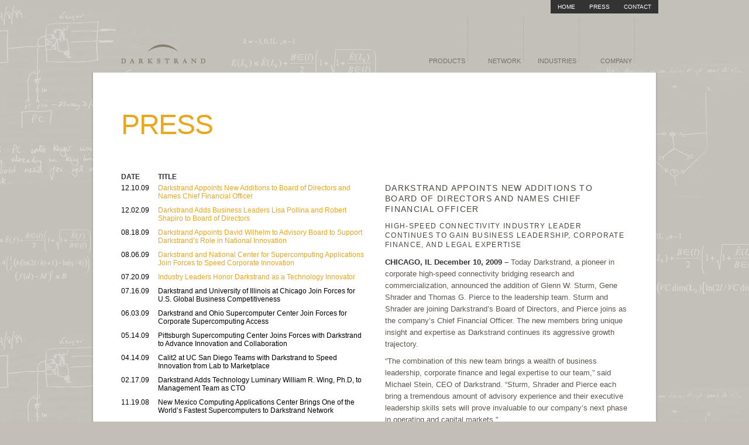

--- FILE ---
content_type: text/html; charset=utf-8
request_url: https://darkstrand.com/press/?p=158
body_size: 7625
content:
<html lang="en">
<head>
  
  <title>Press : Darkstrand» Blog Archive » Darkstrand Appoints New Additions to Board of Directors and Names Chief Financial Officer</title>
  
  
  
  <script src="../scripts/jquery-1.3.2.min.js" type="text/javascript"></script>
  <script src="../scripts/all.min.js" type="text/javascript"></script>
  <link rel="shortcut icon" href="../favicon.png">
  <link rel="stylesheet" href="../styles/default.min.css" title="Default Page Style" type="text/css" media="screen,projection">
  <link rel="stylesheet" type="text/css" href="../styles/print-pr.css" media="print">
  <link rel="alternate" type="application/rss+xml" title="Press : Darkstrand RSS Feed" href="/press/?feed=rss2">
  <link rel="alternate" type="application/atom+xml" title="Press : Darkstrand Atom Feed" href="/press/?feed=atom">
  <link rel="pingback" href="/cms/xmlrpc.php">
  <link rel="EditURI" type="application/rsd+xml" title="RSD" href="/cms/xmlrpc.php?rsd">
  <link rel="wlwmanifest" type="application/wlwmanifest+xml" href="/cms/wp-includes/wlwmanifest.xml">
  <link rel="index" title="Press : Darkstrand" href="/press">
  <link rel="start" title="Calit2 at UC San Diego Teams with Darkstrand to Speed Innovation from Lab to Marketplace" href="/press/?p=4">
  <link rel="prev" title="Darkstrand Adds Business Leaders Lisa Pollina and Robert Shapiro to Board of Directors" href="/press/?p=156">
  <link rel="canonical" href="/press/?p=158">
  <style type="text/css" media="screen">
  /*<![CDATA[*/
  <!--
  #printlink a {
  display: block;
  width: 45px;
  height: 16px;
  padding: 0;
  border: 0;
  margin: 0;
  background: url(../images/btn_print.gif) no-repeat center top;
  text-indent: -1000em;
  }
  #val-modal {
        text-align:center;
        float:left;
        margin-left:18px;
        margin-top:50px;
        width:415px;
  }
  -->
  /*]]>*/
  </style>
<script src="/scripts/jquery-1.3.2.min.js" type="text/javascript"></script>
  <script src="/scripts/all.min.js" type="text/javascript"></script>
  <link rel="icon" type="image/png" href="./favicon.png">
  <link rel="stylesheet" href="/default.css" title="Default Page Style" type="text/css" media="screen,projection">
  <link rel="stylesheet" type="text/css" href="/./styles/print.css" media="print">
  <link rel="alternate" type="application/rss+xml" title="Press : Darkstrand RSS Feed" href="./press/?feed=rss2">
  <link rel="alternate" type="application/atom+xml" title="Press : Darkstrand Atom Feed" href="./press/?feed=atom">
</head>
<body class="press interior" id="pressindex">
  <div id="container">
    <div id="header">
      <p class="homelink"><a href="../" title="Home">Darkstrand</a></p>
<a href="../" title="Home" class="homelink"><img src="../images/logo.png" alt="Darkstrand"></a>
      <ul id="super-nav">
        <li id="snav-home"><a href="../" title="Home">Home</a></li>
        <li id="snav-press"><a href="../press/" title="Press">Press</a></li>
        <li id="snav-contact"><a href="../contact/" title="Contact">Contact</a></li>
      </ul>
      <ul id="primary-nav">
        <li id="pnav-prod">Products
          <ul>
            <li id="pnav-po">
              <a href="../products/overview/" title="Overview">Network Overview</a>
              <ul>
                <li id="pnav-po1-10G"><a href="../products/overview/1-10G/" title="1–10G">1–10G Layer 2</a></li>
                <li id="pnav-po10-40G"><a href="../products/overview/10-40G/" title="10–40G">10–40G Layer 1</a></li>
              </ul>
            </li>
            <li id="pnav-ppso">
              <a href="../products/partnerships-solutions/" title="R&D Overview">R&D Overview</a>
              <ul>
                <li id="pnav-ppsohpc"><a href="../products/partnerships-solutions/high-performance-computing/" title="High Performance Computing">HPC</a></li>
                <li id="pnav-ppsorl"><a href="../products/partnerships-solutions/research-labs/" title="Research Labs">Research Labs</a></li>
              </ul>
            </li>
            <li id="pnav-psm"><a href="../products/services-management/" title="Services Management">Services Management</a></li>
          </ul>
        </li>
        <li id="pnav-net">Network
          <ul>
            <li id="pnav-routes"><a href="../network/routes/" title="Routes">Routes</a></li>
            <li id="pnav-pipe"><a href="../network/pipe/" title="The Pipe">The Pipe</a></li>
            <li id="pnav-hardware"><a href="../network/hardware-components/" title="Hardware Components">Hardware Components</a></li>
          </ul>
        </li>
        <li id="pnav-ind">Industries
          <ul>
            <li id="pnav-io"><a href="../industries/overview/" title="Overview">Overview</a></li>
            <li id="pnav-im"><a href="../industries/media/" title="Media">Media</a></li>
            <li id="pnav-ipm"><a href="../industries/product-manufacturing/" title="Product Manufacturing">Product Manufacturing</a></li>
            <li id="pnav-ib"><a href="../industries/biosciences/" title="Biosciences">Biosciences</a></li>
            <li id="pnav-ifs"><a href="../industries/financial-services/" title="Financial Services">Financial Services</a></li>
            <li id="pnav-isa"><a href="../industries/service-applications/" title="Service Applications">Service Applications</a></li>
          </ul>
        </li>
        <li id="pnav-comp">Company
          <ul>
            <li id="pnav-ch"><a href="../company/history/" title="History">History</a></li>
            <li id="pnav-co"><a href="../company/officers/" title="Officers">Officers</a></li>
            <li id="pnav-ca"><a href="../company/advisors/" title="Advisors">Advisors</a></li>
            <li id="pnav-cpart"><a href="../company/partners/" title="Partners">Partners</a></li>
            <li id="pnav-cfaq"><a href="../company/faq/" title="Frequently Asked Questions">FAQ</a></li>
            <li id="pnav-sst"><a href="../support/submit/" title="Submit Support Ticket">Submit Support Ticket</a></li>
            <li id="pnav-blog"><a href="http://innovation.darkstrand.com/" title="Blog">Blog</a></li>
          </ul>
        </li>
      </ul>
    </div>
    <div id="primary-content">
      <h1 id="presshead">Press</h1>
      <div id="pressnav">
        <a href="#press-titles" id="link-pr" class="active" name="link-pr">Press Releases</a> <a href="#link-titles" id="link-ml" name="link-ml">In the News</a> <a href="#download-titles" id="link-pd" name="link-pd">Press Downloads</a>
      </div>
      <div id="tertiary-nav">
        <table id="press-titles">
          <caption>
            Press Releases
          </caption>
          <thead>
            <tr>
              <th class="date">Date</th>
              <th class="title">Title</th>
            </tr>
          </thead>
          <tbody>
            <tr>
              <td class="date">12.10.09</td>
              <td class="title"><a href="/press/?p=158" class="prlink">Darkstrand Appoints New Additions to Board of Directors and Names Chief Financial Officer</a></td>
            </tr>
            <tr>
              <td class="date">12.02.09</td>
              <td class="title"><a href="/press/?p=156" class="prlink">Darkstrand Adds Business Leaders Lisa Pollina and Robert Shapiro to Board of Directors</a></td>
            </tr>
            <tr>
              <td class="date">08.18.09</td>
              <td class="title"><a href="/press/?p=148" class="prlink">Darkstrand Appoints David Wilhelm to Advisory Board to Support Darkstrand’s Role in National Innovation</a></td>
            </tr>
            <tr>
              <td class="date">08.06.09</td>
              <td class="title"><a href="/press/?p=138" class="prlink">Darkstrand and National Center for Supercomputing Applications Join Forces to Speed Corporate Innovation</a></td>
            </tr>
            <tr>
              <td class="date">07.20.09</td>
              <td class="title"><a href="/press/?p=130" class="prlink">Industry Leaders Honor Darkstrand as a Technology Innovator</a></td>
            </tr>
            <tr>
              <td class="date">07.16.09</td>
              <td class="title">Darkstrand and University of Illinois at Chicago Join Forces for U.S. Global Business Competitiveness</td>
            </tr>
            <tr>
              <td class="date">06.03.09</td>
              <td class="title">Darkstrand and Ohio Supercomputer Center Join Forces for Corporate Supercomputing Access</td>
            </tr>
            <tr>
              <td class="date">05.14.09</td>
              <td class="title">Pittsburgh Supercomputing Center Joins Forces with Darkstrand to Advance Innovation and Collaboration</td>
            </tr>
            <tr>
              <td class="date">04.14.09</td>
              <td class="title">Calit2 at UC San Diego Teams with Darkstrand to Speed Innovation from Lab to Marketplace</td>
            </tr>
            <tr>
              <td class="date">02.17.09</td>
              <td class="title">Darkstrand Adds Technology Luminary William R. Wing, Ph.D, to Management Team as CTO</td>
            </tr>
            <tr>
              <td class="date">11.19.08</td>
              <td class="title">New Mexico Computing Applications Center Brings One of the World’s Fastest Supercomputers to Darkstrand Network</td>
            </tr>
            <tr>
              <td class="date">10.28.08</td>
              <td class="title">Darkstrand Enables Advanced Innovation and Collaboration through High-Speed Supercomputing Network and Corporate Access to Premier Research Communities</td>
            </tr>
            <tr>
              <td class="date">06.05.08</td>
              <td class="title">Premier U.S. Research Network Opens Door to Corporate America</td>
            </tr>
          </tbody>
        </table>
        <table id="link-titles">
          <caption>
            In the News
          </caption>
          <thead>
            <tr>
              <th class="date">Date</th>
              <th class="title">Title</th>
            </tr>
          </thead>
          <tbody>
            <tr>
              <td class="date">08.18.09</td>
              <td class="title"><a href="http://insidehpc.com/2009/08/18/darkstrand-names-new-brass-to-board-of-advisors/" class="external" rel="nofollow" title="insideHPC - Darkstrand Names New Brass to Board of Advisors"><em>insideHPC</em> - Darkstrand Names New Brass to Board of Advisors</a></td>
            </tr>
            <tr>
              <td class="date">08.18.09</td>
              <td class="title"><a href="http://www.eetimes.com/news/latest/showArticle.jhtml?articleID=219400338" class="external" rel="nofollow" title="EE Times - Darkstrand appoints politician to spur innovation"><em>EE Times</em> - Darkstrand appoints politician to spur innovation</a></td>
            </tr>
            <tr>
              <td class="date">08.06.09</td>
              <td class="title"><a href="http://www.eweek.com/c/a/IT-Infrastructure/Darkstrand-Adds-Another-HPC-Institution-to-Network-607255/" class="external" rel="nofollow" title="eWeek - Darkstrand Adds Another HPC Institution to Network"><em>eWeek</em> - Darkstrand Adds Another HPC Institution to Network</a></td>
            </tr>
            <tr>
              <td class="date">08.06.09</td>
              <td class="title"><a href="http://insidehpc.com/2009/08/06/darkstrand-and-ncsa-announce-collaborative-alliance/" class="external" rel="nofollow" title="insideHPC - Darkstrand and NCSA Announce Collaborative Alliance"><em>insideHPC</em> - Darkstrand and NCSA Announce Collaborative Alliance</a></td>
            </tr>
            <tr>
              <td class="date">08.06.09</td>
              <td class="title"><a href="http://www.eetimes.com/news/latest/showArticle.jhtml?articleID=219100217" class="external" rel="nofollow" title="EE Times - NCSA joins Darkstrand network "><em>EE Times</em> - NCSA joins Darkstrand network</a></td>
            </tr>
            <tr>
              <td class="date">07.30.09</td>
              <td class="title"><a href="http://techpulse360.com/2009/07/30/innovation-follows-bandwidth-to-40-gbps-speeds/" class="external" rel="nofollow" title="TechPulse 360 - Innovation Follows Bandwidth to 40 Gbps Speeds"><em>TechPulse 360</em> - Innovation Follows Bandwidth to 40 Gbps Speeds</a></td>
            </tr>
            <tr>
              <td class="date">07.28.09</td>
              <td class="title"><a href="http://campustechnology.com/articles/2009/07/28/u-illinois-lab-joins-darkstrand-network-to-expedite-collaboration.aspx" class="external" rel="nofollow" title="Campus Technology - U Illinois Lab Joins Darkstrand Network To Expedite Collaboration"><em>Campus Technology</em> - U Illinois Lab Joins Darkstrand Network To Expedite Collaboration</a></td>
            </tr>
            <tr>
              <td class="date">06.14.09</td>
              <td class="title"><a href="http://insidehpc.com/2009/06/14/lighting-the-way-to-commerical-scale-hpc/" class="external" rel="nofollow" title="insideHPC - Lighting the Way to Commerical Scale HPC"><em>insideHPC</em> - Lighting the Way to Commerical Scale HPC</a></td>
            </tr>
            <tr>
              <td class="date">05.14.09</td>
              <td class="title"><a href="http://insidehpc.com/2009/05/14/psc-and-darkstrand-join-forces/" class="external" rel="nofollow" title="insideHPC - PSC and Darkstrand Join Forces"><em>insideHPC</em> - PSC and Darkstrand Join Forces</a></td>
            </tr>
            <tr>
              <td class="date">05.14.09</td>
              <td class="title"></td>
            </tr>
            <tr>
              <td class="date">05.14.09</td>
              <td class="title"><a href="http://www.eweek.com/c/a/IT-Infrastructure/Darkstrand-Offers-Network-Access-to-Pittsburgh-Supercomputing-Center-656565/?kc=rss" class="external" rel="nofollow" title="eWeek - Darkstrand Offers Network Access to Pittsburgh Supercomputing Center"><em>eWeek</em> - Darkstrand Offers Network Access to Pittsburgh Supercomputing Center</a></td>
            </tr>
            <tr>
              <td class="date">04.14.09</td>
              <td class="title"><a href="http://www.xconomy.com/san-diego/2009/04/14/calit2-to-collaborate-with-darkstrand/" class="external" rel="nofollow" title="Xconomy - Calit2 to Collaborate With Darkstrand"><em>Xconomy</em> - Calit2 to Collaborate With Darkstrand</a></td>
            </tr>
            <tr>
              <td class="date">04.14.09</td>
              <td class="title"><a href="http://insidehpc.com/2009/04/14/calit2-at-ucsd-teams-with-darkstrand/" class="external" rel="nofollow" title="InsideHPC - Calit2 at UCSD Teams with Darkstrand"><em>InsideHPC</em> - Calit2 at UCSD Teams with Darkstrand</a></td>
            </tr>
            <tr>
              <td class="date">04.06.09</td>
              <td class="title"><a href="http://www.suntimes.com/business/spirrison/1512587,CST-FIN-spirr06.article" class="external" rel="nofollow" title="Chicago Sun-Times - Selling seats on high-speed data rail"><em>Chicago Sun-Times</em> - Selling seats on high-speed data rail</a></td>
            </tr>
            <tr>
              <td class="date">02.12.09</td>
              <td class="title"><a href="http://www.guardian.co.uk/technology/2009/feb/12/lambdarail-ultrafast-network" class="external" rel="nofollow" title="The Guardian - The need for speed"><em>The Guardian</em> - The need for speed</a></td>
            </tr>
            <tr>
              <td class="date">12.18.08</td>
              <td class="title"><a href="http://www.hpcwire.com/blogs/Top-10-Hits-and-Misses-for-2.html" class="external" rel="nofollow" title="HPCWire - Top 10 Hits and Misses for 2008"><em>HPCWire</em> - Top 10 Hits and Misses for 2008</a></td>
            </tr>
            <tr>
              <td class="date">12.04.08</td>
              <td class="title"><a href="http://www.deskeng.com/articles/aaanbj.htm" class="external" rel="nofollow" title="Desktop Engineering - NMCAC Brings Supercomputer to Darkstrand Network"><em>Desktop Engineering</em> - NMCAC Brings Supercomputer to Darkstrand Network</a></td>
            </tr>
            <tr>
              <td class="date">11.27.08</td>
              <td class="title"><a href="http://www.hpcwire.com/blogs/Feast_or_Famine_A_Hungry_Analysts_Review_of_SC08_35189124.html" class="external" rel="nofollow" title="HPCWire - Feast or Famine: A Hungry Analyst's Review of SC08"><em>HPCWire</em> - Feast or Famine: A Hungry Analyst's Review of SC08</a></td>
            </tr>
            <tr>
              <td class="date">11.21.08</td>
              <td class="title"><a href="http://insidehpc.com/2008/11/21/sc08-debrief/" class="external" rel="nofollow" title="Inside HPC - SC08 Debrief"><em>Inside HPC</em> - SC08 Debrief</a></td>
            </tr>
            <tr>
              <td class="date">11.21.08</td>
              <td class="title"><a href="http://www.bizjournals.com/albuquerque/stories/2008/11/17/daily31.html" class="external" rel="nofollow" title="New Mexico Business Weekly - State's supercomputer gets upgrade"><em>New Mexico Business Weekly</em> - State's supercomputer gets upgrade</a></td>
            </tr>
            <tr>
              <td class="date">11.20.08</td>
              <td class="title"><a href="http://insidehpc.com/2008/11/20/nmcac-jacks-into-darkstrand/" class="external" rel="nofollow" title="Inside HPC - NMCAC Jacks Into DarkStrand"><em>Inside HPC</em> - NMCAC Jacks Into DarkStrand</a></td>
            </tr>
            <tr>
              <td class="date">10.28.08</td>
              <td class="title"><a href="http://www.nytimes.com/external/venturebeat/2008/10/28/28venturebeat-darkstrand-opens-a-high-speed-artery-between-99676.html" class="external" rel="nofollow" title="New York Times - Darkstrand opens a high-speed artery between corporations and researchers"><em>New York Times</em> - Darkstrand opens a high-speed artery between corporations and researchers</a></td>
            </tr>
            <tr>
              <td class="date">10.28.08</td>
              <td class="title"><a href="http://www.hpcwire.com/features/National_LambdaRail_Opens_For_Business_33461449.html" class="external" rel="nofollow" title="HPCWire - National LambdaRail Opens for Business"><em>HPCWire</em> - National LambdaRail Opens for Business</a></td>
            </tr>
            <tr>
              <td class="date">10.28.08</td>
              <td class="title"><a href="http://www.commsdesign.com/news/market_news/showArticle.jhtml?articleID=211601014" class="external" rel="nofollow" title="CommsDesign - Startup links research network to business needs"><em>CommsDesign</em> - Startup links research network to business needs</a></td>
            </tr>
            <tr>
              <td class="date">10.28.08</td>
              <td class="title"><a href="http://insidehpc.com/2008/10/28/darkstrand-announces-high-bandwidth-commercial-network/" class="external" rel="nofollow" title="InsideHPC - Darkstrand Announces High-Bandwidth Commercial Network"><em>InsideHPC</em> - Darkstrand Announces High-Bandwidth Commercial Network</a></td>
            </tr>
            <tr>
              <td class="date">10.28.08</td>
              <td class="title"><a href="http://www.eetimes.com/news/design/showArticle.jhtml?articleID=211601014" class="external" rel="nofollow" title="EE Times - Startup links research network to business needs"><em>EE Times</em> - Startup links research network to business needs</a></td>
            </tr>
            <tr>
              <td class="date">10.27.08</td>
              <td class="title"><a href="http://arstechnica.com/news.ars/post/20081027-darkstrand-lights-up-lambdarail-for-commercial-use.html" class="external" rel="nofollow" title="Ars Technica - Darkstrand lights up LambdaRail for commercial use"><em>Ars Technica</em> - Darkstrand lights up LambdaRail for commercial use</a></td>
            </tr>
            <tr>
              <td class="date">10.27.08</td>
              <td class="title"><a href="http://venturebeat.com/2008/10/27/darkstrand-opens-a-high-speed-artery-between-corporations-and-researchers/" class="external" rel="nofollow" title="Venture Beat - Darkstrand opens a high-speed artery between corporations and researchers"><em>Venture Beat</em> - Darkstrand opens a high-speed artery between corporations and researchers</a></td>
            </tr>
          </tbody>
        </table>
        <dl id="download-titles">
          <dt>Downloads</dt>
          <dd class="logo">Darkstrand Logo (EPS)</dd>
          <dd class="logo">Darkstrand Logo (JPEG)</dd>
        </dl>
      </div>
      <div id="press-content">
        <div class="post" id="post-158">
          <div id="printlink">
            <a href="javascript:window.print()" rel="nofollow">Print</a>
          </div>
          <h3>Darkstrand Appoints New Additions to Board of Directors and Names Chief Financial Officer</h3>
          <div class="entry">
            <h4>High-Speed Connectivity Industry Leader Continues to Gain Business Leadership, Corporate Finance, and Legal Expertise</h4>
            <p><em></em></p>
            <p><strong>CHICAGO, IL December 10, 2009 –</strong> Today Darkstrand, a pioneer in corporate high-speed connectivity bridging research and commercialization, announced the addition of Glenn W. Sturm, Gene Shrader and Thomas G. Pierce to the leadership team. Sturm and Shrader are joining Darkstrand’s Board of Directors, and Pierce joins as the company’s Chief Financial Officer. The new members bring unique insight and expertise as Darkstrand continues its aggressive growth trajectory.</p>
            <p>“The combination of this new team brings a wealth of business leadership, corporate finance and legal expertise to our team,” said Michael Stein, CEO of Darkstrand. “Sturm, Shrader and Pierce each bring a tremendous amount of advisory experience and their executive leadership skills sets will prove invaluable to our company’s next phase in operating and capital markets.”</p>
            <p><strong>Glenn W. Sturm</strong><br>
            Sturm joins Darkstrand’s Board of Directors while also leading as a partner of Nelson Mullins Riley & Scarborough, LLP, where he practices in corporate and technology law. Additionally, Sturm practices in securities law and focuses on the representation of investment banks, technology, private equity funds, emerging growth companies, and mergers and acquisitions.</p>
            <p>Sturm has also served on the corporate board of directors for Goldleaf Financial Solutions, Inc., InterCept, Inc. and WebMD, Inc. Sturm’s career history includes Netzee, Inc., an Internet banking enabling company that he took public in 1999, and served as its Chief Executive Officer.</p>
            <p>“Darkstrand has established itself as a leader and disruptor,” said Sturm.  “There is a strong market demand for the high-speed bandwidth and computing power that Darkstrand can provide Corporate America with, and I look forward to helping Darkstrand reach its next level of success.”</p>
            <p><strong>Gene Shrader</strong><br>
            Shrader is an early investor in Darkstrand. He joins the Board of Directors after a 20-year career serving as Executive Vice President and Owner of Calkins and Company. The company was a leading US food broker representing many nationally recognized food products and specialty beverages, who was later acquired by Crossmark. Under his leadership, he introduced Gatorade to the mass market and other household names such as Sargento Shredded Cheese and Planters Nuts. Shrader has also served on advisory boards for companies including Levers Foods, La Choy Foods, and Vlasic prior to their acquisition by Campbell Foods. Shrader also currently serves on the Board of Directors at Morton Community Bank of Illinois.</p>
            <p>“Darkstrand is uniquely positioned to shift the way corporate America goes about innovating products and services,” said Shrader.  “I invested early on in Darkstrand because from the very beginning of our relationship, I recognized that large companies need advanced connectivity and high performance computing to secure a competitive advantage. These are the necessary tools for companies to expand their creative thinking to reach toward the advances that only these technologies can support.”</p>
            <p><strong>Thomas G. Pierce</strong><br>
            Pierce joins Darkstrand as the Chief Financial Officer from EarthLink, Inc. (NASDAQ: ELNK), the largest U.S. independent internet service provider. At EarthLink, he provided board and executive-level corporate development and finance leadership across the corporation’s business interests, including the CLEC business unit.  During the span of his career, Pierce has negotiated, structured and executed acquisitions, venture investments, leveraged finance, and public bond offering transactions with a market value in excess of $3 billion. He has also advised the boards of public and private corporations on matters of capital management, strategic development, market entry and business economics.</p>
            <p>His prior corporate leadership experience includes media conglomerate Primedia (NYSE: PRM) and the strategic investing arm of communications technology provider Premiere Global Services (NYSE: PGI).  Earlier work in his career included investment banking at Salomon Smith Barney/Robinson-Humphrey and the merchant banking group at Bank Austria Creditanstalt (now Unicredit Group).  Pierce earned his MBA at the Kellogg School of Business at Northwestern University and his BS in Management at Tulane University.  He currently is a director on the board of interactive web media corporation Tangelo, LLC.</p>
            <p><strong>About Darkstrand</strong><br>
            Darkstrand, Inc. leverages enterprise-level network bandwidth to close the collaboration gap between corporations and research communities. Darkstrand is a pivotal corporate partner for solving real workflow, development and collaborative challenges, linking teams, facilities and suppliers into one ecosystem in a high-speed, networked grid environment via the National LambdaRail (NLR), a coast to coast 12,000-route mile optical network spread across 32 U.S. cities.  Darkstrand shortens time to insight and expands productivity for companies wanting a competitive edge. Based in Chicago, Illinois, Darkstrand was established in 2005. For more information, visit https://darkstrand.com.</p>
            <p style="text-align: center;"># # #</p>
          </div>
        </div>
      </div>
    </div>
    <div id="supplementary-content">
      <h3>Liberate Yourself. Contact Us Today.</h3>
      <ul>
        <li id="business">
          <dl>
            <dt><strong>Business Inquiries</strong></dt>
            <dd class="phone"></dd>
            <dd class="email"></dd>
          </dl>
        </li>
        <li id="randd">
          <dl>
            <dt><strong><acronym title="Research & Development">R&D</acronym> Partner Opportunities</strong></dt>
            <dd class="phone"></dd>
            <dd class="email"></dd>
          </dl>
        </li>
        <li id="pr">
          <dl>
            <dt><strong>Public Relations</strong></dt>
            <dd class="phone"></dd>
            <dd class="email"></dd>
          </dl>
        </li>
        <li id="careers">
          <dl>
            <dt><strong>Career Opportunities</strong></dt>
            <dd class="email"></dd>
          </dl>
        </li>
        <li id="support">
          <dl>
            <dt><strong>Customer Technical Support</strong></dt>
            <dd class="phone"></dd>
            <dd class="email"><a href="/cdn-cgi/l/email-protection#0c7f797c7c637e784c686d7e677f787e6d6268226f6361337f796e66696f783145627d79657e75293e3c6a7e6361293e3c486d7e677f787e6d6268226f6361" title="Contact Darkstrand Customer Technical Support via Email" rel="nofollow"><span class="__cf_email__" data-cfemail="62111712120d10162206031009111610030c064c010d0f">[email&#160;protected]</span></a></dd>
            <dd class="support">
<a href="/support/submit/" title="Support Ticket">Submit a support ticket</a>.</dd>
          </dl>
        </li>
      </ul>
      <div id="promo">
        <a href="../company/partners/" title="Electronic Visualization Laboratory"><img src="../images/cisco_banner.jpg" alt="Research Partner: Electronic Visualization Laboratory"></a>
      </div>
    </div>
    <ul id="footer">
      <li id="sitemap-f">Sitemap
        <div id="footer-nav">
          <ul id="fs-nav">
            <li id="fnav-home"><a href="../" title="Home">Home</a></li>
            <li id="fnav-press"><a href="../press/" title="Press">Press</a></li>
            <li id="fnav-contact"><a href="../contact/" title="Contact">Contact</a></li>
          </ul>
          <ul id="fp-nav">
            <li id="fnav-prod">Products
              <ul>
                <li id="fnav-po">
                  <a href="../products/overview/" title="Overview">Network Overview</a>
                  <ul>
                    <li id="fnav-po1-10G"><a href="../products/overview/1-10G/" title="1–10G">1–10G Layer 2</a></li>
                    <li id="fnav-po10-40G"><a href="../products/overview/10-40G/" title="10–40G">10–40G Layer 1</a></li>
                  </ul>
                </li>
                <li id="fnav-ppso">
                  <a href="../products/partnerships-solutions/" title="R&D Overview">R&D Overview</a>
                  <ul>
                    <li id="fnav-ppsohpc"><a href="../products/partnerships-solutions/high-performance-computing/" title="High Performance Computing">HPC</a></li>
                    <li id="fnav-ppsorl"><a href="../products/partnerships-solutions/research-labs/" title="Research Labs">Research Labs</a></li>
                  </ul>
                </li>
                <li id="fnav-psm"><a href="../products/services-management/" title="Services Management">Services Management</a></li>
              </ul>
            </li>
            <li id="fnav-net">Network
              <ul>
                <li id="fnav-routes"><a href="../network/routes/" title="Routes">Routes</a></li>
                <li id="fnav-pipe"><a href="../network/pipe/" title="The Pipe">The Pipe</a></li>
                <li id="fnav-hardware"><a href="../network/hardware-components/" title="Hardware Components">Hardware Components</a></li>
              </ul>
            </li>
            <li id="fnav-ind">Industries
              <ul>
                <li id="fnav-io"><a href="../industries/overview/" title="Overview">Overview</a></li>
                <li id="fnav-im"><a href="../industries/media/" title="Media">Media</a></li>
                <li id="fnav-ipm"><a href="../industries/product-manufacturing/" title="Product Manufacturing">Product Manufacturing</a></li>
                <li id="fnav-ib"><a href="../industries/biosciences/" title="Biosciences">Biosciences</a></li>
                <li id="fnav-ifs"><a href="../industries/financial-services/" title="Financial Services">Financial Services</a></li>
                <li id="fnav-isa"><a href="../industries/service-applications/" title="Service Applications">Service Applications</a></li>
              </ul>
            </li>
            <li id="fnav-comp">Company
              <ul>
                <li id="fnav-ch"><a href="../company/history/" title="History">History</a></li>
                <li id="fnav-co"><a href="../company/officers/" title="Officers">Officers</a></li>
                <li id="fnav-ca"><a href="../company/advisors/" title="Advisors">Advisors</a></li>
                <li id="fnav-cpart"><a href="../company/partners/" title="Partners">Partners</a></li>
                <li id="fnav-cfaq"><a href="../company/faq/" title="Frequently Asked Questions">FAQ</a></li>
                <li id="fnav-sst"><a href="../support/submit/" title="Submit Support Ticket">Submit Support Ticket</a></li>
                <li id="fnav-blog"><a href="http://innovation.darkstrand.com/" title="Blog">Blog</a></li>
              </ul>
            </li>
          </ul>
        </div>
      </li>
      <li id="copyright">© 2011 <strong>Darkstrand</strong>. All Rights Reserved.</li>
    </ul>
  </div>
<script data-cfasync="false" src="/cdn-cgi/scripts/5c5dd728/cloudflare-static/email-decode.min.js"></script><script defer src="https://static.cloudflareinsights.com/beacon.min.js/vcd15cbe7772f49c399c6a5babf22c1241717689176015" integrity="sha512-ZpsOmlRQV6y907TI0dKBHq9Md29nnaEIPlkf84rnaERnq6zvWvPUqr2ft8M1aS28oN72PdrCzSjY4U6VaAw1EQ==" data-cf-beacon='{"version":"2024.11.0","token":"e5377de4c5d8473380540a7d88a279f3","r":1,"server_timing":{"name":{"cfCacheStatus":true,"cfEdge":true,"cfExtPri":true,"cfL4":true,"cfOrigin":true,"cfSpeedBrain":true},"location_startswith":null}}' crossorigin="anonymous"></script>
</body>
</html>


--- FILE ---
content_type: text/css; charset=utf-8
request_url: https://darkstrand.com/default.css
body_size: 8603
content:
/* @group Reset
------------------------------------ Reset ------------------------------------
*/
html,body{margin:0;padding:0;}
/*input,select,*/
div,span,applet,object,iframe,h1,h2,h3,h4,h5,h6,p,blockquote,pre,a,abbr,acronym,address,big,cite,code,del,dfn,em,font,img,ins,kbd,q,s,samp,small,strike,strong,sub,sup,tt,var,dl,dt,dd,ol,ul,li,fieldset,form,label,legend,table,caption,tbody,tfoot,thead,tr,th,td{margin:0;padding:0;border:0;outline:0;font-weight:inherit;font-style:inherit;font-size:1em;font-family:inherit;vertical-align:baseline;background:transparent;}
:focus{outline:0;}
body{line-height:1;color:black;background:white;}
ol,ul{list-style:none;}
table{border-collapse:collapse;border-spacing:0;}
caption,th,td{text-align:left;font-weight:normal;}
blockquote:before,blockquote:after,q:before,q:after{content:"";}
blockquote,q{quotes:"" "";}
a:active,button:active{outline:none;}
/* @end */
/* @group Universal
---------------------------------- Universal -----------------------------------
*/
	/* @group Type
	------------------------------------- Type -------------------------------------
	*/
		/* @group Base Font/Catch All
		------------------------------------- Base font  -------------------------------------
		*/
		#container,
		#contact-container {
			color:#5f574f;
			font:12px/15px "HelveticaNeue-Light", "Helvetica Neue Light", "Helvetica Neue", helvetica, arial, sans-serif;
			font-weight: 300;
		}
		/* @end */
		/* @group Primary Heading
		------------------------------------- Primary Heading  -------------------------------------
		*/
		.home h2,
		.interior h1 {
			color:#eca71c;
			color:#eaa61d;
			font:48px/50px "HelveticaNeue-Light", "Helvetica Neue Light", "Helvetica Neue", helvetica, arial, sans-serif;
			margin-bottom:10px;
			letter-spacing:-1pt;
			text-transform:uppercase;
		}
		.home .jsEnabled h2,
		.interior .jsEnabled h1 {
			clear:both;
			width:525px;
			width:100%;
		}
		strong {
			font-weight:bold;
		}
		/* @end */
		/* @group Secondary Heading
		------------------------------------- Secondary Heading  -------------------------------------
		*/
		#supplementary-content h3,
		.home #secondary-content h3,
		.interior h2 {
			color:#887f6f;
			color:#5f574f;
			font-size:24px;
			line-height:25px;
		}
		/* @end */
		/* @group Tertiary Heading
		------------------------------------- Tertiary Heading  -------------------------------------
		*/
/*		.home #latest-news dt,
		.interior #primary-content h3 {
			color:#333;
			font-size:16px;
			font-weight:bold;
			margin-bottom:0;
			margin-top: 20px;
		}*/
		/* @end */
		/* @group Supp Heading
		------------------------------------- Supp Heading  -------------------------------------
		*/

		.home #latest-news dt,
		.home #blog-feed dt,
		.interior #primary-content h3,
		h4 {
			color:#887f6f;
			color:#333;
			color: #4c463e;
			font-size:11px;
			/*font-weight:bold;*/
			letter-spacing:1pt;
			line-height:20px;
			margin-bottom:0px;
			text-transform:uppercase;
		}
		.home #latest-news dt,
		.home #blog-feed dt {
			letter-spacing: 0;
		}
		/* @end */
		/* @group Body Copy
		------------------------------------- Body Copy  -------------------------------------
		*/
		#primary-content p,
		#primary-content ol,
		#primary-content ul,
		#secondary-content p,
		#secondary-content ol,
		#secondary-content ul,
		#primary-content dl,
		.home #tertiary-content dl,
		#contact-form p,
		address {
			font-size:13px;
			line-height:20px;
			margin-bottom:9px;
		}
		/* @end */
		/* @group Form Inputs
		------------------------------------- Form Inputs  -------------------------------------
		*/
		input,
		textarea {
			font:11px/15px verdana, helvetica, arial, sans-serif;
		}
		/* @end */
	a {
		color:#db9b1b;
		color:#eaa61d;
		text-decoration:none;
	}
	a:hover {
		text-decoration:underline;
	}
	#primary-content em,
	#secondary-content em {
		font-style:italic;
	}
	#primary-content strong,
	#secondary-content strong {
		color:#333;
	}
	label {
		font-size:10px;
		letter-spacing:1pt;
		margin-bottom:-1px;
		text-transform:uppercase;
	}
	.error {
		color:#c00;
	}
	small {
		font-size:80%;
	}
	/* @end */
	/* @group Grid/Columns
	---------------------------------- Grid/Columns ---------------------------------
	*/	
		/* @group Left/Right
		---------------------------------- Left/Right ---------------------------------
		*/
		/* Pages with a larger left-hand column than right-hand column */
		#cities.interior #secondary-content {
			float:left;
			margin-left:0px;
		}
		.home #secondary-content,
		.interior #primary-content {
			float:left;
			margin-right:17px;
			width:415px;
		}
		.home #tertiary-content,
		.interior #secondary-content {
			float:right;
			margin-left:17px;
			width:415px;
		}
/*		.home #secondary-content,
		.home #tertiary-content,*/
		.interior #secondary-content .banner {
			border-top:1px solid #efeded;
		}
		/* @end */
		/* @group Right/Left
		---------------------------------- Right/Left ---------------------------------
		*/
		/* Pages with a larger right-hand column than left-hand column */
		body#faq #primary-content,
		body#pressindex #primary-content,
		body#advisors #primary-content,
		body#officers #primary-content {
			width:100%;
		}
		body#faq #primary-content #questions,
		body#pressindex #tertiary-nav,
		body#advisors #tertiary-nav,
		body#officers #tertiary-nav {
			float:left;
			margin-right:18px;
			width:415px;
		}
		body#faq #primary-content #answers,
		body#pressindex #primary-content #press-content,
		body#advisors #primary-content #bios,
		body#officers #primary-content #bios {
			float:left;
			margin-left:18px;
			width:415px;
		}
		/* @end */
		/* @group [Example Common Item]
		---------------------------------- [Example Common Item] ---------------------------------
		*/
			/* @group Type
			------------------------------------- Type -------------------------------------
			*/
			body #secondary-content {
			
			}
			/* @end */		
		body #secondary-content {
		
		}
		/* @end */
	/* @end */
	/* @group Primary/Footer Nav
	---------------------------------- Primary/Footer Nav ---------------------------------
	*/
		/* @group Type
		------------------------------------- Type -------------------------------------
		*/
		#primary-nav li,
		#primary-nav li a,
		#footer-nav li,
		#footer-nav li a {
			color:#887f6f;
			font:12px/15px "Helvetica Neue", helvetica, arial, sans-serif;
			text-decoration:none;
			text-transform:uppercase;
		}

		#primary-nav li,
		#footer-nav li {
			color:#333;
		}
		#primary-nav li li,
		#footer-nav li li {
			color:#555;
		}
		#primary-nav li li.hover,
		#primary-nav li li:hover {
		}
		#primary-nav li a:hover {
			color:#fff;
		}
		#footer-nav li a:hover {
			color:#333;
			text-decoration:underline;
		}
		.jsEnabled #primary-nav li {
			font-size:11px;
		}
		.jsEnabled #primary-nav li li,
		.jsEnabled #primary-nav li li a {
			font-size:10px;
			letter-spacing:1pt;
		}
		.jsEnabled #footer,
		.jsEnabled #footer li li,
		.jsEnabled #footer li li a {
			font-size:10px;
			letter-spacing:1pt;
		}
		/* @end */
	#primary-nav,
	.jsEnabled #pnav-wrap {
		background:transparent url("/web/20110810165414im_/http://www.darkstrand.com/images/primary_nav_bg.png") bottom left no-repeat;
		float:left;
		padding:0 52px;
		margin-right:-12px;
		width:878px;
		z-index: 10;
	}

		/* @group NonJS Primary/Footer Nav
		---------------------------------- NonJS Primary/Footer Nav ---------------------------------
		*/
		#primary-nav li,
		#footer-nav li {
			cursor:default;
			float:left;
			margin-right:12px;
			position:relative;
			width:163px;
		}
		#primary-nav li li,
		#footer-nav li li {
			border-top:1px dotted #efefef;
			float:none;
			padding-top:7px;
		}
		#primary-nav li ul,
		#footer-nav li ul {
			margin-bottom:15px;
			margin-top:3px;
		}
		#primary-nav li li ul,
		#footer-nav li li ul {
			margin-bottom:0;
		}
		#primary-nav li ul,
		#primary-nav li li,
		#footer-nav li ul,
		#footer-nav li li {
			padding-bottom:3px;
		}
		#primary-nav li li ul,
		#footer-nav li li ul {
			margin-bottom:-6px;
			list-style:disc;
			list-style-position:inside;
		}
		/* Current Nav Examples (to be replaced with actual nav itens */
		body.about #pnav-about,
		body.about #pnav-about,
		body.about #pnav-about,
		body.about #pnav-about {
			color:#fff;
		}
		/* @end */
		/* @group JS Enabled  Primary/Footer Nav
		---------------------------------- JS Enabled Primary/Footer Nav ---------------------------------
		*/
			.jsEnabled #primary-nav {
				text-align:right;
			}
			.jsEnabled #primary-nav {
				background:none;
				position:absolute;
				right:0;
				top:30px;;
				width:auto;
			}
			.jsEnabled #primary-nav * {
				border:none;
				margin:0;
				padding:0;
			}
			.jsEnabled #primary-nav li {
				background:transparent url("/images/pnav_rule.gif") top right no-repeat;
				color:#776f67;
				height:9px;
				padding-right:5px;
				padding-top:67px;
				position:relative;
				width:90px;
			}
			.jsEnabled #primary-nav li ul {
				background:transparent url("/images/dd_bg.png") bottom left no-repeat;
				margin-top:6px;
				margin-bottom:6px;
				padding:8px 16px 14px 16px;
				position:absolute;
				right:4px;
				top:28px;
			}
			.jsEnabled #primary-nav li:hover {
				color:#333;
			}
			.jsEnabled #primary-nav li ul ul {
				background:none;
				border-top:1px dotted #dadada;
				margin-bottom:0;
				margin-top:0;
				padding-bottom:0;
				padding-top:0;
				position:relative;
				right:0;
				top:0;
			}
			.jsEnabled #primary-nav li li {
				background-image: none;
				border:none;
				color:#776f67 !important;
				height:auto;
				margin-bottom:0;
				padding-bottom:0;
				padding:0;
				text-align:left;
				width:auto;
			}
		.jsEnabled #primary-nav li li a {
				background:#f5f5f5;
				display:block;
				margin-left:-12px;
				margin-right:-12px;
				min-height:10px;
				padding:6px 12px 4px 12px;
				width:148px;
			}
			.jsEnabled #primary-nav li li a:hover {
				color:#db9b1b;
				background:#eaeaea;
			}
			.jsEnabled #primary-nav li span {
				display:block;
				font-weight:bold;
				letter-spacing:2pt;
				padding-bottom:4px;
			}
			.jsEnabled #primary-nav li li ul a {
				background:transparent url("/images/subnav_bullet.gif") 16px 10px no-repeat;
				margin-left:-28px;
				margin-right:-28px;
				padding-left:28px;
				width:132px;
			}
			.jsEnabled #primary-nav li li ul a:hover {
				background:#eaeaea url("/images/subnav_bullet.gif") 16px 10px no-repeat;
			}
			.jsEnabled #footer li li li li a {
				padding-left:12px;
			}
		/* @end */
	#primary-nav li li ul,
	#footer-nav li li ul {
		margin-bottom:-6px;
		list-style:none;
	}
	/* @end */
	/* @group Tertiary Nav
	--------------------------------- Tertiary Nav ---------------------------------
	*/
		/* @group Type
		------------------------------------- Type -------------------------------------
		*/
		#tertiary-nav a {

		}
		#pressindex #tertiary-nav {
			font-size:12px;
			line-height:20px;
		}
		/* @end */
	#tertiary-nav a {

	}
	/* @end */
	/* @group Super Nav
	---------------------------------- Super Nav ---------------------------------
	*/
		/* @group Type
		------------------------------------- Type -------------------------------------
		*/
		#super-nav a {
			color:#fff;
			font-size:10px;
			text-decoration:none;
			text-transform:uppercase;
		}
		#super-nav a:hover {
			
		}
		/* @end */
	#super-nav {
		background:#333;
		position:absolute;
		top:0;
		right:0;
	}
	#super-nav a {
		display:block;
		padding:4px 12px;
	}
	#super-nav a.current {
		background:#191919;
	}
	#super-nav a:hover {
		background:#887f6f;
	}
	#super-nav li {
		float:left;
	}
	/* @end */
	/* @group Banners
	------------------------------------ Banners ------------------------------------
	*/
		/* @group Type
		------------------------------------- Type -------------------------------------
		*/



		/* @end */



	/* @end */
	/* @group Supplementary Content/Contacts
	------------------------------------ Supplementary Content/Contacts ------------------------------------
	*/
		.home #supplementary-content dl {
			line-height:15px;
		}
		.home #supplementary-content dt {
			color:#333;
			font-weight:bold;
			letter-spacing:-1pt;
			text-transform:uppercase;
		}
		/* @group Type
		------------------------------------- Type -------------------------------------
		*/
		/* @end */
	#supplementary-content {
		clear:both;
		margin-left:-52px;
		padding:0 52px 0 52px;
		position:relative;
		width:866px;
	}
	#supplementary-content dl {
		float:left;
		margin-right:10px;
		width:165px;
	}
	#supplementary-content ul {
		background:transparent url("/images/supp_bg.png") top left repeat-y;
		float:left;
		margin-left:-52px;
		margin-right:-436px;
		margin-top:35px;
		padding:2.5em 52px 25px 52px;
		width:866px;
	}
	#supplementary-content h3 {
		background:transparent url("/images/supp_combo_bg.png") top left no-repeat;
		clear:right;
		display:block;
		float:left;
		margin:0;
		margin-left:-52px;
		overflow:hidden;
		position:absolute;
		padding:39px 52px 5px 52px;
		width:866px;
	}
	#supplementary-content #recent-news h3 {
		background:none;
		margin-left:0;
		padding:19px 0 0 0 ;
		position:static;
		width:auto;
	}
	#supplementary-content #recent-news {
		background:#fff;
		padding:0;
		padding-right:47px;
		position:absolute;
		right:5px;
		top:19px;
		z-index:10;
		width:168px;
	}
	#supplementary-content #promo {
		float:right;
		position:relative;
		margin-right:-47px;
		margin-top:19px;
		z-index:10;
	}
	#supplementary-content object#promo {
		margin-bottom:3px;
	}
	/* jsEnabled */
	.jsEnabled #supplementary-content ul {
		height:80px;
		padding-top:35px;
		padding-bottom:0;
	}
	.jsEnabled #supplementary-content h3 span {
		display:block;
		height:19px;
		overflow:hidden;
		position:relative;
		width:300px;
	}
	.jsEnabled #supplementary-content h3 span span {
		background:transparent url("/web/20110810165414im_/http://www.darkstrand.com/images/supp_contacts_h.png") top left no-repeat;
		left:0;
		position:absolute;
		top:0;
	}
	.jsEnabled #supplementary-content dt {
		margin-bottom:2px;
		margin-left:-1px;
	}
	.jsEnabled #supplementary-content dt span {
		display:block;
		height:11px;
		overflow:hidden;
		position:relative;
	}
	.jsEnabled #supplementary-content dt span span {
		left:0;
		position:absolute;
		top:0;
	}
	/* for 5 support boxes
	#supplementary-content dl {
		float:left;
		margin-right:20px;
		font-size:10px;
	}
	.jsEnabled #supplementary-content dt span {
		display:block;
		height:10px;
		overflow:hidden;
		position:relative;
	}
	.jsEnabled #supplementary-content #business span {
		width:110px;	
	}
	.jsEnabled #supplementary-content #business span span {
		background:transparent url("/web/20110810165414im_/http://www.darkstrand.com/images/supp_heads.png") top left no-repeat;
	}
	.jsEnabled #supplementary-content #randd span {
		width:145px;	
	}
	.jsEnabled #supplementary-content #randd span span {
		background:transparent url("/web/20110810165414im_/http://www.darkstrand.com/images/supp_heads.png") 0 -10px no-repeat;
	}
	.jsEnabled #supplementary-content #pr span {
		width:80px;	
	}
	.jsEnabled #supplementary-content #pr span span {
		background:transparent url("/web/20110810165414im_/http://www.darkstrand.com/images/supp_heads.png") 0 -20px no-repeat;
	}
	.jsEnabled #supplementary-content #careers span {
		width:110px;	
	}
	.jsEnabled #supplementary-content #careers span span {
		background:transparent url("/web/20110810165414im_/http://www.darkstrand.com/images/supp_heads.png") 0 -30px no-repeat;
	}
	.jsEnabled #supplementary-content #support span {
		width:150px;	
	}
	.jsEnabled #supplementary-content #support span span {
		background:transparent url("/web/20110810165414im_/http://www.darkstrand.com/images/supp_heads.png") 0 -40px no-repeat;
	}*/
	.jsEnabled #supplementary-content #business span {
		width:104px;	
	}
	.jsEnabled #supplementary-content #business span span {
		background:transparent url("/images/supp_heads.png") top left no-repeat;
	}
	.jsEnabled #supplementary-content #randd span {
		width:152px;	
	}
	.jsEnabled #supplementary-content #randd span span {
		background:transparent url("/images/supp_heads.png") 0 -11px no-repeat;
	}
	.jsEnabled #supplementary-content #pr span {
		width:93px;	
	}
	.jsEnabled #supplementary-content #pr span span {
		background:transparent url("/images/supp_heads.png") 0 -22px no-repeat;
	}
	.jsEnabled #supplementary-content #careers span {
		width:121px;	
	}
	.jsEnabled #supplementary-content #careers span span {
		background:transparent url("/images/supp_heads.png") 0 -33px no-repeat;
	}
	.jsEnabled #supplementary-content #support {
		display: none;	
	}
	/* @end */
	/* @group Footer
	------------------------------------ Footer ------------------------------------
	*/
		/* @group Type
		------------------------------------- Type -------------------------------------
		*/
		#fs-nav a {
		}
		#sitemap-link {
			color:#666;
		}
		/* @end */
	#footer {
		background:transparent url("/web/20110810165414im_/http://www.darkstrand.com/images/supp_btm.png") top left no-repeat;
		clear:both;
		float:left;
		margin-left:-52px;
		margin-top:-5px;
		overflow:hidden;
		padding:10px 52px 0 52px;
		position:relative;
		width:866px;
	}
	#footer li {
		float:left;
	}
	#footer li li {
	}
	#footer li li li {
		float:none;
	}
	#footer #copyright {
		position:absolute;
		left:52px;
	}
	#footer #copyright strong {
		font-weight:normal;
		font-family:times, serif;
		text-transform:uppercase;
		letter-spacing:3pt;
	}
	#footer #sitemap-f {
		width:100%;
	}
	#footer #sitemap-link {
		float:right;
	}
	#footer-nav {
		clear:both;
		margin-right:-12px;
		width:878px !important;
	}
	#fs-nav {
		float:left;
		margin-bottom:15px;
		margin-top:10px;
		width:100%;
	}
	#fs-nav li {
		border-bottom:1px dotted #efefef;
		padding-bottom:3px;
	}
	#fp-nav {
		clear:both;
	}
	#sitemap-link {
		cursor:pointer;
	}
	.jsEnabled #footer-nav {
		background:#e9e8e5 url("/web/20110810165414im_/http://www.darkstrand.com/images/f_sitemap_body.png") top left repeat-y;
		left:-47px;
		top:5px;
		overflow:hidden;
		padding-bottom:5px;
		position:relative;
		width:960px !important;
	}
	.jsEnabled #fs-nav,
	.jsEnabled #fp-nav {
		padding:0 52px;	
	}
	.jsEnabled #fp-nav {
		background:transparent url("/web/20110810165414im_/http://www.darkstrand.com/images/f_sitemap_btm.png") bottom left no-repeat;
		float:left;
		margin-right:-100px;
		width:960px !important;
	}
	.jsEnabled #fs-nav {
		background:transparent url("/web/20110810165414im_/http://www.darkstrand.com/images/f_sitemap_top.png") top left no-repeat;
		margin-top:0;
		padding-top:20px;
	}
	.jsEnabled #fs-nav li {
		border-bottom:1px dotted #ccc;
	}
	.jsEnabled #footer-nav li li {
		border-top:1px dotted #bababa;
	}
	/* @end */
	/* @group Header Contact Form
	------------------------------------ Header Contact Form ------------------------------------
	
	   * Everything here _is_ jsEnabled
	
	*/
	#contact-container address a,
	#contact-container {
		color:#787878 !important;
	}
	#contact-container {
		background:#333 url("/web/20110810165414im_/http://www.darkstrand.com/images/contact_bg.png") bottom left repeat-x;
		float:left;
		padding-top:25px;
		width:100% !important;
	}
	#contact-container #close-btn {
		cursor:pointer;
		position:absolute;
		right:10px;
		top:-15px;
	}
	#contact-form {
		/*float:left;*/
		margin:0 auto;
		padding:0 52px;
		position:relative;
		width:875px;
	}
	#contact-form h2 {
		clear:both;
		color:#ccc;
		margin-bottom:20px;
	}
	#contact-form h2 span {
		display:block;
		height:29px;
		overflow:hidden;
		position:relative;
		width:276px;
	}
	#contact-form h2 span span {
		background:transparent url("/web/20110810165414im_/http://www.darkstrand.com/images/contact_head.png") top left no-repeat;
		left:0;
		position:absolute;
		top:0;
	}
	#contact-form label {
		display:block;
		margin-bottom:-2px;
	}
	#contact-form address a {
		color:#666;
	}
	#contact-form address strong {
		color:#db9b1b;
		font-size:12px;
		font-weight:bold;
		text-transform:uppercase;
	}
	#contact-form #comments-grp label {
	}
	#contact-form input,
	#contact-form textarea {
		background:#e9e8e5;
		background:#dadada;
		border:1px solid #333;
		padding:2px 2px;
	}
	#contact-form input:hover,
	#contact-form textarea:hover {
		background:#e9e8e5;
	}
	#contact-form input:focus,
	#contact-form textarea:focus {
		background:#e9e8e5;
		border:1px dotted #fff;		
	}
	#contact-form #c-primary-content {
		float:right;
		margin-right:-20px;
		width:359px;
	}
	#contact-form #c-secondary-content {
		float:left;
		width:526px;
	}
/*	#contact-form #c-secondary-content,*/
	#contact-form #c-secondary-content form,
	#contact-form #c-secondary-content #returned {
		float:right;
		margin-left:5px;
		margin-right:-5px;
		padding-bottom:10px;
		position:relative;
		width:505px;
		width:354px;
	}
	#contact-form #c-primary-content,
	#contact-form #c-secondary-content {
		padding-bottom:25px;
	}
	#contact-form #c-primary-content li {
		border-top:1px dotted #666;
		float:left;
		margin-bottom:5px;
		margin-right:10px;
		width:167px;
		padding-top:12px;
		padding-bottom:12px;
	}
	#contact-form #c-primary-content li#support {
		clear: left;
	}
	#contact-form #c-secondary-content #instructions {
		float:left;
		margin-right:5px;
		width:167px;
	}
	#contact-form #c-secondary-content p {
		clear:left;
		float:left;
		margin-right:5px;
		/*width:167px;*/
	}
	#contact-form #c-secondary-content li {
		float:left;
		margin-right:0;
		width:167px;
	}
	#contact-form #c-secondary-content #submit-grp {
		clear:both;
		float:right;
		margin-left:257px;
		margin-left:263px;
		margin-left:0;
		margin-right:10px;
		margin-top:10px;
		width:auto;
	}
	#contact-form #c-secondary-content #submitw {
		width:auto;
	}
	#contact-form #company-grp,
	#contact-form #email-grp {
		margin-left:10px;
	}
	#contact-form select,
	#contact-form input {
		width:242px;
		width:165px;
		width:162px;
	}
	#contact-form #c-secondary-content #comments-grp {
		width:344px;
	}
	#contact-form textarea {
		height:150px;
		width:495px;
		width:350px;
		width:344px;
		width:339px;
	}
	#contact-form #c-primary-content small {
		font:italic 10px "Times New Roman", Times, serif;
	}
	#contact-form #c-secondary-content small {
		clear:both;
		display:block;
		margin-top:-25px;
		margin-top:15px;
	}
	#contact-form #c-secondary-content p.alert {
		background:#444 url("/web/20110810165414im_/http://www.darkstrand.com/images/asterisk.png") 18px 50% no-repeat;/*452a2a*//*#51462f*//*#70592a;*/
		border-bottom:1px dotted #666; /*#900;*/ /*#70592a;*/ /*#db9b1b;*/
		border-top:1px dotted #666; /*#900;*/ /*#70592a;*/ /*#db9b1b;*/
		color:#aaa;/*#c00;*/
		float:left;
		float:right;
		margin-right:10px !important;
		padding:24px 24px 24px 85px;
		position:relative;
		width:235px;

	}
	#supportticket #primary-content p.alert {
		color:#CC0000;
	}
	em.tooltip {
		color: black;
		font-size:11px;
		background-color: white;
		padding:3px 3px 3px 10px;
		border: 1px solid black;
		position:absolute;
		width:300px;
		z-index:3000;
		text-transform: none;
		text-decoration: none;
	}
	/* @end */
	/* @group Buttons
	----------------------------------- Buttons ------------------------------------
	*/
		/* @group Buttons
		----------------------------------- Buttons ------------------------------------
		*/
		.btnw input {
			color:#fff !important;
			text-transform:uppercase;
		}
		/* @end */
	/* Set style for image & js disabled browsers */
	.btn {
		background:#666;
		cursor:pointer;
		margin:0;
		padding:0 6px;
		padding:3px 18px !important;
	}
	/* And JS enabled: */
	.btnw {
		display:block;
		height:27px;
		position:relative;
	}
	.btnw input {
		background:transparent url("/web/20110810165414im_/http://www.darkstrand.com/images/btn_b.png") top left repeat-x !important;
		border:none !important;
		color:#000 !important;
		float:left;
		font-size:12px;
		height:30px;
		letter-spacing:2pt;
		padding-top:2px !important;
		padding-bottom:4px;
		width:auto !important;
	}
	.btnw .left {
		background:transparent url("/web/20110810165414im_/http://www.darkstrand.com/images/btn_l.png") top left no-repeat !important;
		display:block;
		float:left;
		height:30px;
		width:4px;
	}
	.btnw .right {
		background:transparent url("/web/20110810165414im_/http://www.darkstrand.com/images/btn_r.png") top right no-repeat !important;
		display:block;
		float:left;
		height:30px;
		top:0;
		width:4px;
	}
	/* @end */
	/* @group Modal */
	.simplemodal-overlay *,
	.simplemodal-container * {
		margin:0;
		padding:0;
	}
	.simplemodal-overlay {
		background-color:#ebe9e6;
		background-color:#f1f0ee;
		cursor:default;
	}
	.simplemodal-overlay,
	.simplemodal-container {
		position:relative;
		z-index:3000 !important;
	}
	.modal-pop {
		background:transparent;
		height:536px;
		width:815px	
	}
	.simplemodal-close {
		cursor:pointer;
		display:block;
		position:absolute;
		right:0;
		top:-22px;
	}
	/* @end */
	/* @group Ind Videos */
	.vid {
		min-height:64px;
		padding-left:105px;
	}
	.vid dt {
		color:#000;
		font-family:"times new roman", times, serif;
		font-style:italic;
	}
	.vid#innovation-vid {
		background:transparent url("/web/20110810165414im_/http://www.darkstrand.com/images/vid1_thmb.jpg") 0 4px no-repeat;
	}
	/* @end */
body,
.jsEnabled {
	background:#c3bfb7 url("/images/body_bg.jpg") top center repeat-y;
	padding-bottom:50px;
}
.jsEnabled {
	float:left;
	position:relative;
	width:100%;
}
body.home h1,
body.interior p.homelink {
	display:none;
}
#video {
	background:transparent url("/web/20110810165414im_/http://www.darkstrand.com/images/video_bg.jpg") top left no-repeat;
	height:267px;
	margin-bottom:15px;
	position:relative;
	width:415px;
}
#video #vid-container {
	height:218px;
	background:transparent;
	margin-left:14px;
	margin-top:10px;
	text-align:center;
	width:388px;
}
#video object#vid-container {
	background:#efefef;
	border:1px solid #ccc;
}
#video div#vid-container {
	font-size:8px;
	letter-spacing:2pt;
	color:#999;
	height:118px;
	padding-top:100px;
	text-transform:uppercase;
}
#video .title {
	background:transparent url("/web/20110810165414im_/http://www.darkstrand.com/images/video_titles.gif") top left no-repeat;
	bottom:17px;
	clear:both;
	height:9px;
	left:29px;
	overflow:hidden;
	position:absolute;
	width:171px;
}
#biosciences #video .title {
	background-position:0 -9px;
}
#product-manufacturing #video .title {
	background-position:0 -18px;
}
#media #video .title {
	background-position:0 -27px;
}
#industries #video .title {
	background-position:0 -36px;
}
#pipe #video .title {
	background-position:0 -45px;
}
#partnerships #video .title {
	background-position:0 -54px;
}
#container {
	background:transparent url("/images/content_bg.png") top left repeat-y;;
	margin:0 auto;
	padding:0 52px;
	width:866px;
}
#header {
	background:#c3bfb7 url("/images/body_bg.jpg") top center repeat-y;
	float:left;
	margin-bottom:64px;
	margin-left:-52px;
	padding:0;
	position:relative;
	width:970px;
}
.homelink {
	display:block;
	margin-bottom:25px;
	margin-left:52px;
	margin-top:25px;
	width:144px;
}
.jsEnabled .homelink {
	margin-bottom:15px;
	margin-top:75px;
}
acronym {
	cursor:help;
}
#primary-content {
	clear:left;
}
#primary-content,
#secondary-content,
#tertiary-content,
body#contact form,
body#supportticket form {
	float:left;
	margin-bottom:30px;
}
/* Padding moved from subheadings to li's of primary-content */
.interior #primary-content {
	margin-top:-25px;
}
.interior #primary-content li,
body#faq #primary-content,
body#advisors #primary-content,
body#officers #primary-content,
body#partners #primary-content,
body#clients #primary-content {
	padding-top:25px;
}
.interior #primary-content li li,
body#faq #primary-content li,
body#advisors #primary-content li,
body#officers #primary-content li,
body#partners #primary-content li,
body#clients #primary-content li,
body#partners #secondary-content li {
	margin-bottom:5px;
	padding-top:0;
}
.interior #primary-content ul,
body#sign-in #secondary-content ul,
.interior #primary-content ol {
	padding-left:1.5em;
}
.interior #primary-content ul,
body#sign-in #secondary-content ul {
	list-style:disc;
}
#multipoint ul#tertiary-nav {
	list-style-type: none;
}
#multipoint ul#tertiary-nav li {
	margin: 0 0 0 -20px;
	padding: 0;
}
#multipoint #secondary-content img {
	margin: 0 0 10px 0;
}
#multipoint #secondary-content ul li {
	list-style-type: disc;
	margin-left: 20px;
}
.interior #primary-content ol {
	list-style:decimal;
}
a img {
	border:none;
}
img.logoimage {
	margin: 6px;
	float: right;
}
ul#secondary-content li img {
	margin-left: 29px;
}
ul#secondary-content li#net-map {
	display:block;
	margin-left:-11px !important;
}
/* @end */
/* @group Home
------------------------------------- Home -------------------------------------
*/
.home .jsEnabled #primary-content {
	margin:-63px -47px 23px -47px !important;
	padding:0;
	height:330px;
	width:960px;
}
.home #secondary-content {
	padding-top:5px;
}
.home #secondary-content h3 {
	margin-top:15px;
	/*margin-bottom:0 !important;*/
	margin-bottom: 7px;
}
/*.home #secondary-content h3,*/
.home #tertiary-content h3 {
	font-size:24px;
	margin-bottom:20px;
	margin-bottom:10px;
	margin-top:23px;
}
.home #latest-news dt {
	text-transform:uppercase;
}
.home #latest-news dd,
.home #blog-feed dd {
	margin-bottom:15px;
}
.home #latest-news dd a {
	display:inline;
}
/*.home .jsEnabled #secondary-content h3 span,*/
.home .jsEnabled #tertiary-content h3 span {
	display:block;
	font-size:18px;
	height:19px;
	overflow:hidden;
	position:relative;
}
/*.home .jsEnabled #secondary-content h3 span span,*/
.home .jsEnabled #tertiary-content h3 span span {
	left:0;
	position:absolute;
	top:0;
}
.home .jsEnabled #secondary-content h3 span {
	width:415px;
}
.home .jsEnabled #secondary-content h3 span span {
	background:transparent url("/web/20110810165414im_/http://www.darkstrand.com/images/thrive_on_head.png") top left no-repeat;
}
.home .jsEnabled #tertiary-content #latest-news h3 span {
	width:101px;
}
.home .jsEnabled #tertiary-content #latest-news h3 span span {
	background:transparent url("/web/20110810165414im_/http://www.darkstrand.com/images/latest_news_head.png") top left no-repeat;
}
.home .jsEnabled #tertiary-content #blog-feed h3 span {
	width:255px;
}
.home .jsEnabled #tertiary-content #blog-feed h3 span span {
	background:transparent url("/web/20110810165414im_/http://www.darkstrand.com/images/latest_blog_head.png") top left no-repeat;
}
/* @end */
/* @group Officers/Advisors
---------------------------------- Officers/Advisors -----------------------------------
*/
	/* @group Type
	------------------------------------- Type -------------------------------------
	*/

	/* @end */
body#advisors #tertiary-nav,
body#officers #tertiary-nav,
body#advisors #primary-content #bios,
body#officers #primary-content #bios {
	list-style:none;
	padding:0;
}
/* @end */
/* @group Press
---------------------------------- Press -----------------------------------
*/
	/* @group Type
	------------------------------------- Type -------------------------------------
	*/
	body#pressindex #primary-content #press-content h3 {
		font-size: 14px;
		line-height: 18px;
		margin: 12px 0 12px 0;
		font-family: Helvetica, Arial, sans-serif
	}
	body#pressindex #primary-content #press-content h4 {
		font-size: 12px;
		font-weight: normal;
		margin-bottom: 12px;
		line-height: 16px;
	}
	body#pressindex #tertiary-nav a {
		/*color:#333;*/
	}
	body#pressindex #press-content strong {
		font-weight: bold;
	}
	body#pressindex #tertiary-nav th,
	body#pressindex #press-titles dt strong,
	body#pressindex #link-titles dt strong,
	body#pressindex #press-titles dd strong,
	body#pressindex #link-titles dd strong {
		color: #333;
		font-weight: bold;
		text-transform: uppercase;
	}
	/* @end */
body#pressindex #tertiary-nav {
	float: left;
	margin-top: 20px;
	min-height: 400px;
	width: 415px !important;
}
body#pressindex #press-content {
	margin-top: 9px;
}
body#pressindex #tertiary-nav li {
	list-style: none;
	width: 415px;
}
body#pressindex #tertiary-nav td {
	padding: 5px 0;
}
body#pressindex #tertiary-nav .title {
	padding-left: 15px;
}
body#pressindex #press-titles dt, #link-titles dt {
	float: left;
	width: 65px;
	margin-top: 13px;
}
body#pressindex #press-titles dd, #link-titles dd {
	float: left;
	width: 311px;
	padding-left: 10px;
	margin-top: 13px;
}
body#pressindex #press-titles caption,
body#pressindex #link-titles caption,
body#pressindex #download-titles dt {
	display: none;
}
body#pressindex #pressnav {
	position: relative;
	width: 376px;
	height: 20px;
	overflow: hidden;
	margin: 25px 0 7px 0;
	z-index: 1;
}
a.prlink {
	display:block;
}
a#link-pr {
	display: block;
	position:absolute;
	left: 0;
	top: 0;
	width: 125px;
	height: 20px;
	background: url("/web/20110810165414im_/http://www.darkstrand.com/images/btn_press_pr.gif") top left no-repeat;
	overflow: hidden;
	text-indent:-100em;
}
a#link-ml {
	display: block;
	position:absolute;
	left: 125px;
	top: 0;
	width: 126px;
	height: 20px;
	background: url("/web/20110810165414im_/http://www.darkstrand.com/images/btn_press_media.gif") top left no-repeat;
	overflow: hidden;
	text-indent:-100em;
}
a#link-pd {
	display: block;
	position:absolute;
	left: 251px;
	top: 0;
	width: 125px;
	height: 20px;
	background: url("/web/20110810165414im_/http://www.darkstrand.com/images/btn_press_dl.gif") top left no-repeat;
	overflow: hidden;
	text-indent:-100em;
}
a#link-pr:hover,
a#link-pr.active,
a#link-pd:hover,
a#link-pd.active,
a#link-ml:hover,
a#link-ml.active {
	background-position:0 -20px;
}

body#pressindex #press-titles {
	display: block;
}
body#pressindex #link-titles {
	display: none;
}
body#pressindex #download-titles {
	display: none;
}

body#pressindex #download-titles .logo {
	background: url("/web/20110810165414im_/http://www.darkstrand.com/images/dlicon_logo.gif") top left no-repeat;
	padding-left: 100px;
	height: 100px;
	width: 225px;
	display: block;
	vertical-align: middle;
	line-height: 89px;
}
/* @end */
/* @group FAQ Page
---------------------------------- FAQ Page -----------------------------------
*/
body#faq #primary-content ul {
	list-style:none;
	padding:0;
}
body#faq #questions p strong,
body#faq #answers p strong {
	font-weight: bold;
	text-transform: uppercase;
}
/* @end */
/* @group Bios Pages
---------------------------------- Bios Pages -----------------------------------
*/
	/* @group Type
	------------------------------------- Type -------------------------------------
	*/
	body#advisors #primary-content #tertiary-nav a small,
	body#officers #primary-content #tertiary-nav a small,
	body#partners #primary-content #tertiary-nav a small {
		color:#887f6f;
		font:italic 10px "Times New Roman", Times, serif;
	}
	/* @end */
body#advisors #primary-content #tertiary-nav a,
body#officers #primary-content #tertiary-nav a,
body#partners #primary-content #tertiary-nav a {
	display: block;
}
body#advisors #primary-content h3,
body#officers #primary-content h3,
body#partners #primary-content h3 {
	margin-top: -10px;
}
/* @end */
/* @group Routes Pages
---------------------------------- Routes Pages -----------------------------------
*/
	/* @group Type
	------------------------------------- Type -------------------------------------
	*/

	/* @end */
body#cities #pc-container {
	background:#efefef;
	border:1px solid #dadada;
	float:left;
	padding:0 10px 0 26px;
}
body#cities #primary-content {
	float:left;
	height:520px;
	margin-top:26px;
	width:811px;
}
/* @end */
/* @group Routes Pages
---------------------------------- Routes Pages -----------------------------------
*/
body#contact #primary-content,
body#supportticket #primary-content {
	background:transparent url("/images/content_bg.png") top left repeat-y;;
	margin-bottom:0;
	margin-left:-52px;
	margin-top:-10px;
	padding:0 52px 15px 52px;
	width:866px;
}
body#contact #secondary-content,
body#supportticket #secondary-content {
	background:transparent url("/images/content_bg.png") top right repeat-y;
	clear:both;
	float:left;
	margin-left:-52px;
	padding:0 52px;
	margin-bottom:5px;
	width:866px;
}
body#contact #primary-content ul,
body#supportticket #primary-content ul {
	border-bottom:1px solid #efefef;
	float:left;
	list-style:none;
	padding:0 0 15px 0;
}
body#contact #primary-content li,
body#supportticket #primary-content li {
	float:left;
	/*width:216px;*/
	margin-right: 25px;
}
body#contact #secondary-content address,
body#supportticket #secondary-content address {
	width: 180px;
	float: left;
}
body#supportticket #secondary-content address {
	margin-left: 30px;
}
body#contact #secondary-content p,
body#contact #secondary-content form,
body#supportticket #secondary-content p,
body#supportticket #secondary-content form {
	float:left;
	position:relative;
	width:650px;
}
body#contact #secondary-content form label, body#supportticket #secondary-content form label {
	display:block;
}
body#supportticket #secondary-content form label a {
	text-decoration: none;
}
label.recaptcha_input_area_text{
	text-transform: none;
}
body#contact #secondary-content #name-grp,
body#contact #secondary-content #phone-grp,
body#contact #secondary-content #email-grp,
body#contact #secondary-content #company-grp,
body#supportticket #secondary-content #name-grp,
body#supportticket #secondary-content #phone-grp,
body#supportticket #secondary-content #cid-grp,
body#supportticket #secondary-content #email-grp,
body#supportticket #secondary-content #company-grp,
body#supportticket #secondary-content #location-grp  {
	float:left;
	padding-bottom:10px;
	width:310px;
}
body#contact #secondary-content #email-grp,
body#contact #secondary-content #company-grp,
body#supportticket #secondary-content #cid-grp,
body#supportticket #secondary-content #company-grp,
body#supportticket #secondary-content #location-grp {
	margin-left:30px;
}
body#contact #secondary-content #name-grp input,
body#contact #secondary-content #phone-grp input,
body#contact #secondary-content #email-grp input,
body#contact #secondary-content #company-grp input,
body#contact #secondary-content #regarding-grp select,
body#supportticket #secondary-content #name-grp input,
body#supportticket #secondary-content #phone-grp input,
body#supportticket #secondary-content #cid-grp input,
body#supportticket #secondary-content #email-grp input,
body#supportticket #secondary-content #company-grp input,
body#supportticket #secondary-content #location-grp input {
	width:310px;
}
body#contact #secondary-content #location-grp {
	padding-bottom:10px;
}
body#contact #secondary-content,
body#supportticket #secondary-content {
	padding-bottom:35px;
}
body#contact #secondary-content #comments-grp,
body#supportticket #secondary-content #comments-grp {
	padding-bottom:15px;
}
body#supportticket #secondary-content #comments-grp {
	clear: left;
}
body#contact #secondary-content #comments-grp textarea,
body#supportticket #secondary-content #comments-grp textarea {
	font-size:12px;
	line-height:2em;
	height:160px;
	padding:10px 12px;
	width:626px
}
body#contact #secondary-content #submit-grp,
body#contact #secondary-content small,
body#supportticket #secondary-content #submit-grp,
body#supportticket #secondary-content small {
	position:absolute;
	right:0;
}

body#contact #secondary-content small,
body#supportticket #secondary-content small {
	margin-top:25px;
}
/*
body#contact #container {
	float:left;
	margin:0 auto;
	position:relative;
}
*/
/* @end */
/*****************************************************************************
scalable Inman Flash Replacement (sIFR) version 3.

Copyright 2006 ? 2008 Mark Wubben, <http://novemberborn.net/>

Older versions:
* IFR by Shaun Inman
* sIFR 1.0 by Mike Davidson, Shaun Inman and Tomas Jogin
* sIFR 2.0 by Mike Davidson, Shaun Inman, Tomas Jogin and Mark Wubben

See also <http://novemberborn.net/sifr3> and <http://wiki.novemberborn.net/sifr3>.

This software is licensed and provided under the CC-GNU LGPL.
See <http://creativecommons.org/licenses/LGPL/2.1/>
*****************************************************************************/

@media screen {
  .sIFR-flash {
    visibility: visible !important;
    margin: 0;
    padding: 0;
  }
  
  .sIFR-replaced, .sIFR-ignore {
    visibility: visible !important;
  }
  
  .sIFR-alternate {
    position: absolute;
    left: 0;
    top: 0;
    width: 0;
    height: 0;
    display: block;
    overflow: hidden;
  }
  
  .sIFR-replaced div.sIFR-fixfocus {
    margin: 0pt; 
    padding: 0pt; 
    overflow: auto; 
    letter-spacing: 0px; 
    float: none;
  }
}

@media print {
  .sIFR-flash {
    display    : none !important;
    height     : 0;
    width      : 0;
    position   : absolute;
    overflow   : hidden;
  }
  
  .sIFR-alternate {
    visibility : visible !important;
    display    : block   !important;
    position   : static  !important;
    left       : auto    !important;
    top        : auto    !important;
    width      : auto    !important;
    height     : auto    !important;
  }
}

/*
Place CSS rules for to-be-replaced elements here. Prefix by .sIFR-active
so they only apply if sIFR is active. Make sure to limit the CSS to the screen
media type, in order not to have the printed text come out weird.
*/
@media screen {
  .sIFR-active .interior h1 {
 /* .sIFR-active #latest-news dt {*/
    font-family:Verdana;
    overflow:hidden;
    visibility:hidden;
    
    /* Fix for "Jump" */
    letter-spacing:-12px;
    line-height:80px;
  }
	/*.sIFR-active .home .jsEnabled #secondary-content h3,*/
	.sIFR-active .home .jsEnabled #secondary-content h3,
	.sIFR-active .interior .jsEnabled h2 {
    font-family: Verdana;
    overflow:hidden;
		margin-bottom: -10px;
    visibility: hidden;

    /* Fix for "Jump" */
    letter-spacing:-12px;
    line-height:47px;
	}
	.sIFR-active .home .jsEnabled #secondary-content h3,
	.sIFR-active .interior#officers .jsEnabled h2 {
		margin-bottom: -15px;
	}


--- FILE ---
content_type: application/javascript; charset=utf-8
request_url: https://darkstrand.com/scripts/all.min.js
body_size: 25092
content:
var _____WB$wombat$assign$function_____ = function(name) {return (self._wb_wombat && self._wb_wombat.local_init && self._wb_wombat.local_init(name)) || self[name]; };
if (!self.__WB_pmw) { self.__WB_pmw = function(obj) { this.__WB_source = obj; return this; } }
{
  let window = _____WB$wombat$assign$function_____("window");
  let self = _____WB$wombat$assign$function_____("self");
  let document = _____WB$wombat$assign$function_____("document");
  let location = _____WB$wombat$assign$function_____("location");
  let top = _____WB$wombat$assign$function_____("top");
  let parent = _____WB$wombat$assign$function_____("parent");
  let frames = _____WB$wombat$assign$function_____("frames");
  let opener = _____WB$wombat$assign$function_____("opener");

/*
 * SimpleModal 1.2.2 - jQuery Plugin
 * http://www.ericmmartin.com/projects/simplemodal/
 * Copyright (c) 2008 Eric Martin
 * Dual licensed under the MIT and GPL licenses
 * Revision: $Id: jquery.simplemodal.js 181 2008-12-16 16:51:44Z emartin24 $
 
 * Modded 2009.03.04 by Juice to accommodate FF2 transparency issues
 
 */
(function(c){var e=(jQuery.browser.mozilla&&parseFloat(jQuery.browser.version.substr(0,3))<1.9);if(e){c.modal=function(g,f){return c.modal.impl.init(g,f)};c.modal.close=function(){c.modal.impl.close()};c.fn.modal=function(f){return c.modal.impl.init(this,f)};c.modal.defaults={overlayId:"simplemodal-overlay",overlayCss:{background:'transparent url("/images/pop_bg.png") top left repeat'},containerId:"simplemodal-container",containerCss:{},dataCss:{},zIndex:1000,close:true,closeHTML:'<a class="modalCloseImg" title="Close"></a>',closeClass:"simplemodal-close",position:null,persist:false,onOpen:null,onShow:null,onClose:null};c.modal.impl={opts:null,dialog:{},init:function(g,f){if(this.dialog.data){return false}this.opts=c.extend({},c.modal.defaults,f);this.zIndex=this.opts.zIndex;this.occb=false;if(typeof g=="object"){g=g instanceof jQuery?g:c(g);if(g.parent().parent().size()>0){this.dialog.parentNode=g.parent();if(!this.opts.persist){this.dialog.orig=g.clone(true)}}}else{if(typeof g=="string"||typeof g=="number"){g=c("<div/>").html(g)}else{alert("SimpleModal Error: Unsupported data type: "+typeof g);return false}}this.dialog.data=g.addClass("simplemodal-data").css(this.opts.dataCss);g=null;this.create();this.open();if(c.isFunction(this.opts.onShow)){this.opts.onShow.apply(this,[this.dialog])}return this},create:function(){a=this.getDimensions();if(b){this.dialog.iframe=c('<iframe src="javascript:false;"/>').css(c.extend(this.opts.iframeCss,{display:"none",position:"fixed",height:a[0],width:a[1],zIndex:this.opts.zIndex,top:0,left:0})).appendTo("body")}this.dialog.overlay=c("<div/>").attr("id",this.opts.overlayId).addClass("simplemodal-overlay").css(c.extend(this.opts.overlayCss,{display:"none",height:a[0],width:a[1],position:"fixed",left:0,top:0,zIndex:this.opts.zIndex+1})).appendTo("body");this.dialog.container=c("<div/>").attr("id",this.opts.containerId).addClass("simplemodal-container").css(c.extend(this.opts.containerCss,{display:"none",position:"fixed",zIndex:this.opts.zIndex+2})).append(this.opts.close?c(this.opts.closeHTML).addClass(this.opts.closeClass):"").appendTo("body");this.setPosition();if(b||d){this.fixIE()}this.dialog.container.append(this.dialog.data.hide())},bindEvents:function(){var f=this;c("."+this.opts.closeClass).bind("click.simplemodal",function(g){g.preventDefault();f.close()});c(window).bind("resize.simplemodal",function(){a=f.getDimensions();f.setPosition();if(b||d){f.fixIE()}else{f.dialog.iframe&&f.dialog.iframe.css({height:a[0],width:a[1]});f.dialog.overlay.css({height:a[0],width:a[1]})}})},unbindEvents:function(){c("."+this.opts.closeClass).unbind("click.simplemodal");c(window).unbind("resize.simplemodal")},fixIE:function(){var f=this.opts.position;c.each([this.dialog.iframe||null,this.dialog.overlay,this.dialog.container],function(t,k){if(k){var q="document.body.clientHeight",v="document.body.clientWidth",x="document.body.scrollHeight",u="document.body.scrollLeft",o="document.body.scrollTop",j="document.body.scrollWidth",h="document.documentElement.clientHeight",r="document.documentElement.clientWidth",p="document.documentElement.scrollLeft",y="document.documentElement.scrollTop",z=k[0].style;z.position="absolute";if(t<2){z.removeExpression("height");z.removeExpression("width");z.setExpression("height",""+x+" > "+q+" ? "+x+" : "+q+' + "px"');z.setExpression("width",""+j+" > "+v+" ? "+j+" : "+v+' + "px"')}else{var n,g;if(f&&f.constructor==Array){if(f[0]){var w=typeof f[0]=="number"?f[0].toString():f[0].replace(/px/,"");n=w.indexOf("%")==-1?w+" + (t = "+y+" ? "+y+" : "+o+') + "px"':parseInt(w.replace(/%/,""))+" * (("+h+" || "+q+") / 100) + (t = "+y+" ? "+y+" : "+o+') + "px"'}if(f[1]){var m=typeof f[1]=="number"?f[1].toString():f[1].replace(/px/,"");g=m.indexOf("%")==-1?m+" + (t = "+p+" ? "+p+" : "+u+') + "px"':parseInt(m.replace(/%/,""))+" * (("+r+" || "+v+") / 100) + (t = "+p+" ? "+p+" : "+u+') + "px"'}}else{n="("+h+" || "+q+") / 2 - (this.offsetHeight / 2) + (t = "+y+" ? "+y+" : "+o+') + "px"';g="("+r+" || "+v+") / 2 - (this.offsetWidth / 2) + (t = "+p+" ? "+p+" : "+u+') + "px"'}z.removeExpression("top");z.removeExpression("left");z.setExpression("top",n);z.setExpression("left",g)}}})},getDimensions:function(){var g=c(window);var f=c.browser.opera&&c.browser.version>"9.5"&&c.fn.jquery<="1.2.6"?document.documentElement.clientHeight:g.height();return[f,g.width()]},setPosition:function(){var i,h,g=(a[0]/2)-((this.dialog.container.height()||this.dialog.data.height())/2),f=(a[1]/2)-((this.dialog.container.width()||this.dialog.data.width())/2);if(this.opts.position&&this.opts.position.constructor==Array){i=this.opts.position[0]||g;h=this.opts.position[1]||f}else{i=g;h=f}this.dialog.container.css({left:h,top:i})},open:function(){this.dialog.iframe&&this.dialog.iframe.show();if(c.isFunction(this.opts.onOpen)){this.opts.onOpen.apply(this,[this.dialog])}else{this.dialog.overlay.show();this.dialog.container.show();this.dialog.data.show()}this.bindEvents()},close:function(){if(!this.dialog.data){return false}if(c.isFunction(this.opts.onClose)&&!this.occb){this.occb=true;this.opts.onClose.apply(this,[this.dialog])}else{if(this.dialog.parentNode){if(this.opts.persist){this.dialog.data.hide().appendTo(this.dialog.parentNode)}else{this.dialog.data.remove();this.dialog.orig.appendTo(this.dialog.parentNode)}}else{this.dialog.data.remove()}this.dialog.container.remove();this.dialog.overlay.remove();this.dialog.iframe&&this.dialog.iframe.remove();this.dialog={}}this.unbindEvents()}}}else{var b=c.browser.msie&&parseInt(c.browser.version)==6&&!window.XMLHttpRequest,d=c.browser.msie&&!c.boxModel,a=[];c.modal=function(g,f){return c.modal.impl.init(g,f)};c.modal.close=function(){c.modal.impl.close()};c.fn.modal=function(f){return c.modal.impl.init(this,f)};c.modal.defaults={opacity:96,overlayId:"simplemodal-overlay",overlayCss:{},containerId:"simplemodal-container",containerCss:{},dataCss:{},zIndex:1000,close:true,closeHTML:'<a class="modalCloseImg" title="Close"></a>',closeClass:"simplemodal-close",position:null,persist:false,onOpen:null,onShow:null,onClose:null};c.modal.impl={opts:null,dialog:{},init:function(g,f){if(this.dialog.data){return false}this.opts=c.extend({},c.modal.defaults,f);this.zIndex=this.opts.zIndex;this.occb=false;if(typeof g=="object"){g=g instanceof jQuery?g:c(g);if(g.parent().parent().size()>0){this.dialog.parentNode=g.parent();if(!this.opts.persist){this.dialog.orig=g.clone(true)}}}else{if(typeof g=="string"||typeof g=="number"){g=c("<div/>").html(g)}else{alert("SimpleModal Error: Unsupported data type: "+typeof g);return false}}this.dialog.data=g.addClass("simplemodal-data").css(this.opts.dataCss);g=null;this.create();this.open();if(c.isFunction(this.opts.onShow)){this.opts.onShow.apply(this,[this.dialog])}return this},create:function(){a=this.getDimensions();if(b){this.dialog.iframe=c('<iframe src="javascript:false;"/>').css(c.extend(this.opts.iframeCss,{display:"none",opacity:0,position:"fixed",height:a[0],width:a[1],zIndex:this.opts.zIndex,top:0,left:0})).appendTo("body")}this.dialog.overlay=c("<div/>").attr("id",this.opts.overlayId).addClass("simplemodal-overlay").css(c.extend(this.opts.overlayCss,{display:"none",opacity:this.opts.opacity/100,height:a[0],width:a[1],position:"fixed",left:0,top:0,zIndex:this.opts.zIndex+1})).appendTo("body");this.dialog.container=c("<div/>").attr("id",this.opts.containerId).addClass("simplemodal-container").css(c.extend(this.opts.containerCss,{display:"none",position:"fixed",zIndex:this.opts.zIndex+2})).append(this.opts.close?c(this.opts.closeHTML).addClass(this.opts.closeClass):"").appendTo("body");this.setPosition();if(b||d){this.fixIE()}this.dialog.container.append(this.dialog.data.hide())},bindEvents:function(){var f=this;c("."+this.opts.closeClass).bind("click.simplemodal",function(g){g.preventDefault();f.close()});c(window).bind("resize.simplemodal",function(){a=f.getDimensions();f.setPosition();if(b||d){f.fixIE()}else{f.dialog.iframe&&f.dialog.iframe.css({height:a[0],width:a[1]});f.dialog.overlay.css({height:a[0],width:a[1]})}})},unbindEvents:function(){c("."+this.opts.closeClass).unbind("click.simplemodal");c(window).unbind("resize.simplemodal")},fixIE:function(){var f=this.opts.position;c.each([this.dialog.iframe||null,this.dialog.overlay,this.dialog.container],function(t,k){if(k){var q="document.body.clientHeight",v="document.body.clientWidth",x="document.body.scrollHeight",u="document.body.scrollLeft",o="document.body.scrollTop",j="document.body.scrollWidth",h="document.documentElement.clientHeight",r="document.documentElement.clientWidth",p="document.documentElement.scrollLeft",y="document.documentElement.scrollTop",z=k[0].style;z.position="absolute";if(t<2){z.removeExpression("height");z.removeExpression("width");z.setExpression("height",""+x+" > "+q+" ? "+x+" : "+q+' + "px"');z.setExpression("width",""+j+" > "+v+" ? "+j+" : "+v+' + "px"')}else{var n,g;if(f&&f.constructor==Array){if(f[0]){var w=typeof f[0]=="number"?f[0].toString():f[0].replace(/px/,"");n=w.indexOf("%")==-1?w+" + (t = "+y+" ? "+y+" : "+o+') + "px"':parseInt(w.replace(/%/,""))+" * (("+h+" || "+q+") / 100) + (t = "+y+" ? "+y+" : "+o+') + "px"'}if(f[1]){var m=typeof f[1]=="number"?f[1].toString():f[1].replace(/px/,"");g=m.indexOf("%")==-1?m+" + (t = "+p+" ? "+p+" : "+u+') + "px"':parseInt(m.replace(/%/,""))+" * (("+r+" || "+v+") / 100) + (t = "+p+" ? "+p+" : "+u+') + "px"'}}else{n="("+h+" || "+q+") / 2 - (this.offsetHeight / 2) + (t = "+y+" ? "+y+" : "+o+') + "px"';g="("+r+" || "+v+") / 2 - (this.offsetWidth / 2) + (t = "+p+" ? "+p+" : "+u+') + "px"'}z.removeExpression("top");z.removeExpression("left");z.setExpression("top",n);z.setExpression("left",g)}}})},getDimensions:function(){var g=c(window);var f=c.browser.opera&&c.browser.version>"9.5"&&c.fn.jquery<="1.2.6"?document.documentElement.clientHeight:g.height();return[f,g.width()]},setPosition:function(){var i,h,g=(a[0]/2)-((this.dialog.container.height()||this.dialog.data.height())/2),f=(a[1]/2)-((this.dialog.container.width()||this.dialog.data.width())/2);if(this.opts.position&&this.opts.position.constructor==Array){i=this.opts.position[0]||g;h=this.opts.position[1]||f}else{i=g;h=f}this.dialog.container.css({left:h,top:i})},open:function(){this.dialog.iframe&&this.dialog.iframe.show();if(c.isFunction(this.opts.onOpen)){this.opts.onOpen.apply(this,[this.dialog])}else{this.dialog.overlay.show();this.dialog.container.show();this.dialog.data.show()}this.bindEvents()},close:function(){if(!this.dialog.data){return false}if(c.isFunction(this.opts.onClose)&&!this.occb){this.occb=true;this.opts.onClose.apply(this,[this.dialog])}else{if(this.dialog.parentNode){if(this.opts.persist){this.dialog.data.hide().appendTo(this.dialog.parentNode)}else{this.dialog.data.remove();this.dialog.orig.appendTo(this.dialog.parentNode)}}else{this.dialog.data.remove()}this.dialog.container.remove();this.dialog.overlay.remove();this.dialog.iframe&&this.dialog.iframe.remove();this.dialog={}}this.unbindEvents()}}}})(jQuery);
/*
 * jQuery.ScrollTo - Easy element scrolling using jQuery.
 * Copyright (c) 2007-2008 Ariel Flesler - aflesler(at)gmail(dot)com | http://flesler.blogspot.com
 * Dual licensed under MIT and GPL.
 * Date: 9/11/2008
 * @author Ariel Flesler
 * @version 1.4
 *
 * http://flesler.blogspot.com/2007/10/jqueryscrollto.html
 */
(function(b){var a=b.scrollTo=function(d,f,e){b(window).scrollTo(d,f,e)};a.defaults={axis:"y",duration:1};a.window=function(d){return b(window).scrollable()};b.fn.scrollable=function(){return this.map(function(){var d=this.parentWindow||this.defaultView,h=this.nodeName=="#document"?d.frameElement||d:this,f=h.contentDocument||(h.contentWindow||h).document,e=h.setInterval;return h.nodeName=="IFRAME"||e&&b.browser.safari?f.body:e?f.documentElement:this})};b.fn.scrollTo=function(f,e,d){if(typeof e=="object"){d=e;e=0}if(typeof d=="function"){d={onAfter:d}}d=b.extend({},a.defaults,d);e=e||d.speed||d.duration;d.queue=d.queue&&d.axis.length>1;if(d.queue){e/=2}d.offset=c(d.offset);d.over=c(d.over);return this.scrollable().each(function(){var h=this,s=b(h),r=f,g,n={},m=s.is("html,body");switch(typeof r){case"number":case"string":if(/^([+-]=)?\d+(px)?$/.test(r)){r=c(r);break}r=b(r,this);case"object":if(r.is||r.style){g=(r=b(r)).offset()}}b.each(d.axis.split(""),function(k,y){var w=y=="x"?"Left":"Top",q=w.toLowerCase(),x="scroll"+w,u=h[x],p=y=="x"?"Width":"Height",o=p.toLowerCase();if(g){n[x]=g[q]+(m?0:u-s.offset()[q]);if(d.margin){n[x]-=parseInt(r.css("margin"+w))||0;n[x]-=parseInt(r.css("border"+w+"Width"))||0}n[x]+=d.offset[q]||0;if(d.over[q]){n[x]+=r[o]()*d.over[q]}}else{n[x]=r[q]}if(/^\d+$/.test(n[x])){n[x]=n[x]<=0?0:Math.min(n[x],i(p))}if(!k&&d.queue){if(u!=n[x]){j(d.onAfterFirst)}delete n[x]}});j(d.onAfter);function j(k){s.animate(n,e,d.easing,k&&function(){k.call(this,f,d)})}function i(k){var p="scroll"+k,o=h.ownerDocument;return m?Math.max(o.documentElement[p],o.body[p]):h[p]}}).end()};function c(d){return typeof d=="object"?d:{top:d,left:d}}})(jQuery);
/*
 * Copyright (c) 2005 - 2009, James Auldridge
 * All rights reserved.
 *
 * Licensed under the BSD, MIT, and GPL (your choice!) Licenses:
 *  http://code.google.com/p/cookies/wiki/License
 *
 */
var jaaulde=window.jaaulde||{};jaaulde.utils=jaaulde.utils||{};jaaulde.utils.cookies=(function(){var d=[];var b={hoursToLive:null,path:"/",domain:null,secure:false};var g=function(h){var i;if(typeof h!=="object"||h===null){i=b}else{i={hoursToLive:(typeof h.hoursToLive==="number"&&h.hoursToLive!==0?h.hoursToLive:b.hoursToLive),path:(typeof h.path==="string"&&h.path!==""?h.path:b.path),domain:(typeof h.domain==="string"&&h.domain!==""?h.domain:b.domain),secure:(typeof h.secure==="boolean"&&h.secure?h.secure:b.secure)}}return i};var a=function(h){var i=new Date();i.setTime(i.getTime()+(h*60*60*1000));return i.toGMTString()};var f=function(h){h=g(h);return((typeof h.hoursToLive==="number"?"; expires="+a(h.hoursToLive):"")+"; path="+h.path+(typeof h.domain==="string"?"; domain="+h.domain:"")+(h.secure===true?"; secure":""))};var e=function(){d={};var n,j,m,h=document.cookie.split(";");for(var k=0;k<h.length;k=k+1){n=h[k].split("=");j=n[0].replace(/^\s*/,"").replace(/\s*$/,"");m=decodeURIComponent(n[1]);d[j]=m}return d};var c=function(){};c.prototype.get=function(j){var h;e();if(typeof j==="string"){h=(typeof d[j]!=="undefined")?d[j]:null}else{if(typeof j==="object"&&j!==null){h={};for(var i in j){if(typeof d[j[i]]!=="undefined"){h[j[i]]=d[j[i]]}else{h[j[i]]=null}}}else{h=d}}return h};c.prototype.filter=function(h){var i={};e();if(typeof h==="string"){h=new RegExp(h)}for(var j in d){if(j.match(h)){i[j]=d[j]}}return i};c.prototype.set=function(k,i,h){if(typeof i==="undefined"||i===null){if(typeof h!=="object"||h===null){h={}}i="";h.hoursToLive=-8760}var j=f(h);document.cookie=k+"="+encodeURIComponent(i)+j};c.prototype.del=function(k,j){var h={};if(typeof j!=="object"||j===null){j={}}if(typeof k==="boolean"&&k===true){h=this.get()}else{if(typeof k==="string"){h[k]=true}}for(var i in h){if(typeof i==="string"&&i!==""){this.set(i,null,j)}}};c.prototype.test=function(){var i=false,h="cT",j="data";this.set(h,j);if(this.get(h)===j){this.del(h);i=true}return i};c.prototype.setOptions=function(h){if(typeof h!=="object"){h=null}b=g(h)};return new c()})();(function(){if(window.jQuery){(function(b){b.cookies=jaaulde.utils.cookies;var a={cookify:function(c){return this.each(function(){var g,e=false,d=false,f="",k="",j=["name","id"],m,h;for(g in j){if(!isNaN(g)){f=b(this).attr(j[g]);if(typeof f==="string"&&f!==""){e=true;break}}}if(e){m=this.nodeName.toLowerCase();if(m!=="input"&&m!=="textarea"&&m!=="select"&&m!=="img"){k=b(this).html();d=true}else{h=b(this).attr("type");if(typeof h==="string"&&h!==""){h=h.toLowerCase()}if(h!=="radio"&&h!=="checkbox"){k=b(this).val();d=true}}if(d){if(typeof k!=="string"||k===""){k=null}b.cookies.set(f,k,c)}}})},cookieFill:function(){return this.each(function(){var e,c=false,d="",h,g=["name","id"],f=0,j;for(e in g){if(!isNaN(e)){d=b(this).attr(g[e]);if(typeof d==="string"&&d!==""){c=true;break}}}if(c){h=b.cookies.get(d);if(h!==null){j=this.nodeName.toLowerCase();if(j==="input"||j==="textarea"||j==="select"){b(this).val(h)}else{b(this).html(h)}}}f=0})},cookieBind:function(c){return this.each(function(){b(this).cookieFill().change(function(){b(this).cookify(c)})})}};b.each(a,function(c){b.fn[c]=this})})(window.jQuery)}})();
/*
 * jQuery Color Animations
 * Copyright 2007 John Resig
 * Released under the MIT and GPL licenses.
 */
(function(d){d.each(["backgroundColor","borderBottomColor","borderLeftColor","borderRightColor","borderTopColor","color","outlineColor"],function(f,e){d.fx.step[e]=function(g){if(g.state==0){g.start=c(g.elem,e);g.end=b(g.end)}g.elem.style[e]="rgb("+[Math.max(Math.min(parseInt((g.pos*(g.end[0]-g.start[0]))+g.start[0]),255),0),Math.max(Math.min(parseInt((g.pos*(g.end[1]-g.start[1]))+g.start[1]),255),0),Math.max(Math.min(parseInt((g.pos*(g.end[2]-g.start[2]))+g.start[2]),255),0)].join(",")+")"}});
/*
	// Color Conversion functions from highlightFade
	// By Blair Mitchelmore
	// http://jquery.offput.ca/highlightFade/
*/
function b(f){var e;if(f&&f.constructor==Array&&f.length==3){return f}if(e=/rgb\(\s*([0-9]{1,3})\s*,\s*([0-9]{1,3})\s*,\s*([0-9]{1,3})\s*\)/.exec(f)){return[parseInt(e[1]),parseInt(e[2]),parseInt(e[3])]}if(e=/rgb\(\s*([0-9]+(?:\.[0-9]+)?)\%\s*,\s*([0-9]+(?:\.[0-9]+)?)\%\s*,\s*([0-9]+(?:\.[0-9]+)?)\%\s*\)/.exec(f)){return[parseFloat(e[1])*2.55,parseFloat(e[2])*2.55,parseFloat(e[3])*2.55]}if(e=/#([a-fA-F0-9]{2})([a-fA-F0-9]{2})([a-fA-F0-9]{2})/.exec(f)){return[parseInt(e[1],16),parseInt(e[2],16),parseInt(e[3],16)]}if(e=/#([a-fA-F0-9])([a-fA-F0-9])([a-fA-F0-9])/.exec(f)){return[parseInt(e[1]+e[1],16),parseInt(e[2]+e[2],16),parseInt(e[3]+e[3],16)]}return a[d.trim(f).toLowerCase()]}function c(g,e){var f;do{f=d.curCSS(g,e);if(f!=""&&f!="transparent"||d.nodeName(g,"body")){break}e="backgroundColor"}while(g=g.parentNode);return b(f)}var a={aqua:[0,255,255],azure:[240,255,255],beige:[245,245,220],black:[0,0,0],blue:[0,0,255],brown:[165,42,42],cyan:[0,255,255],darkblue:[0,0,139],darkcyan:[0,139,139],darkgrey:[169,169,169],darkgreen:[0,100,0],darkkhaki:[189,183,107],darkmagenta:[139,0,139],darkolivegreen:[85,107,47],darkorange:[255,140,0],darkorchid:[153,50,204],darkred:[139,0,0],darksalmon:[233,150,122],darkviolet:[148,0,211],fuchsia:[255,0,255],gold:[255,215,0],green:[0,128,0],indigo:[75,0,130],khaki:[240,230,140],lightblue:[173,216,230],lightcyan:[224,255,255],lightgreen:[144,238,144],lightgrey:[211,211,211],lightpink:[255,182,193],lightyellow:[255,255,224],lime:[0,255,0],magenta:[255,0,255],maroon:[128,0,0],navy:[0,0,128],olive:[128,128,0],orange:[255,165,0],pink:[255,192,203],purple:[128,0,128],violet:[128,0,128],red:[255,0,0],silver:[192,192,192],white:[255,255,255],yellow:[255,255,0]}})(jQuery);
/* Copyright (c) 2008 Brandon Aaron (http://brandonaaron.net)
 * Dual licensed under the MIT (http://www.opensource.org/licenses/mit-license.php) 
 * and GPL (http://www.opensource.org/licenses/gpl-license.php) licenses.
 *
 * Version: 1.0.3
 * Requires jQuery 1.1.3+
 * Docs: http://docs.jquery.com/Plugins/livequery
 */
(function(a){a.extend(a.fn,{livequery:function(f,e,d){var c=this,g;if(a.isFunction(f)){d=e,e=f,f=undefined}a.each(a.livequery.queries,function(h,j){if(c.selector==j.selector&&c.context==j.context&&f==j.type&&(!e||e.$lqguid==j.fn.$lqguid)&&(!d||d.$lqguid==j.fn2.$lqguid)){return(g=j)&&false}});g=g||new a.livequery(this.selector,this.context,f,e,d);g.stopped=false;g.run();return this},expire:function(f,e,d){var c=this;if(a.isFunction(f)){d=e,e=f,f=undefined}a.each(a.livequery.queries,function(g,h){if(c.selector==h.selector&&c.context==h.context&&(!f||f==h.type)&&(!e||e.$lqguid==h.fn.$lqguid)&&(!d||d.$lqguid==h.fn2.$lqguid)&&!this.stopped){a.livequery.stop(h.id)}});return this}});a.livequery=function(c,e,g,f,d){this.selector=c;this.context=e||document;this.type=g;this.fn=f;this.fn2=d;this.elements=[];this.stopped=false;this.id=a.livequery.queries.push(this)-1;f.$lqguid=f.$lqguid||a.livequery.guid++;if(d){d.$lqguid=d.$lqguid||a.livequery.guid++}return this};a.livequery.prototype={stop:function(){var c=this;if(this.type){this.elements.unbind(this.type,this.fn)}else{if(this.fn2){this.elements.each(function(d,e){c.fn2.apply(e)})}}this.elements=[];this.stopped=true},run:function(){if(this.stopped){return}var e=this;var f=this.elements,d=a(this.selector,this.context),c=d.not(f);this.elements=d;if(this.type){c.bind(this.type,this.fn);if(f.length>0){a.each(f,function(g,h){if(a.inArray(h,d)<0){a.event.remove(h,e.type,e.fn)}})}}else{c.each(function(){e.fn.apply(this)});if(this.fn2&&f.length>0){a.each(f,function(g,h){if(a.inArray(h,d)<0){e.fn2.apply(h)}})}}}};a.extend(a.livequery,{guid:0,queries:[],queue:[],running:false,timeout:null,checkQueue:function(){if(a.livequery.running&&a.livequery.queue.length){var c=a.livequery.queue.length;while(c--){a.livequery.queries[a.livequery.queue.shift()].run()}}},pause:function(){a.livequery.running=false},play:function(){a.livequery.running=true;a.livequery.run()},registerPlugin:function(){a.each(arguments,function(d,e){if(!a.fn[e]){return}var c=a.fn[e];a.fn[e]=function(){var f=c.apply(this,arguments);a.livequery.run();return f}})},run:function(c){if(c!=undefined){if(a.inArray(c,a.livequery.queue)<0){a.livequery.queue.push(c)}}else{a.each(a.livequery.queries,function(d){if(a.inArray(d,a.livequery.queue)<0){a.livequery.queue.push(d)}})}if(a.livequery.timeout){clearTimeout(a.livequery.timeout)}a.livequery.timeout=setTimeout(a.livequery.checkQueue,20)},stop:function(c){if(c!=undefined){a.livequery.queries[c].stop()}else{a.each(a.livequery.queries,function(d){a.livequery.queries[d].stop()})}}});a.livequery.registerPlugin("append","prepend","after","before","wrap","attr","removeAttr","addClass","removeClass","toggleClass","empty","remove");a(function(){a.livequery.play()});var b=a.prototype.init;a.prototype.init=function(d,f){var e=b.apply(this,arguments);if(d&&d.selector){e.context=d.context,e.selector=d.selector}if(typeof d=="string"){e.context=f||document,e.selector=d}return e};a.prototype.init.prototype=a.prototype})(jQuery);var siteRoot_str="https://web.archive.org/web/20110812004330/http://www.darkstrand.com/";var swfobject=function(){var b="undefined",Q="object",n="Shockwave Flash",p="ShockwaveFlash.ShockwaveFlash",P="application/x-shockwave-flash",m="SWFObjectExprInst",j=window,K=document,T=navigator,o=[],N=[],i=[],d=[],J,Z=null,M=null,l=null,e=false,A=false;var h=function(){var v=typeof K.getElementById!=b&&typeof K.getElementsByTagName!=b&&typeof K.createElement!=b,AC=[0,0,0],x=null;if(typeof T.plugins!=b&&typeof T.plugins[n]==Q){x=T.plugins[n].description;if(x&&!(typeof T.mimeTypes!=b&&T.mimeTypes[P]&&!T.mimeTypes[P].enabledPlugin)){x=x.replace(/^.*\s+(\S+\s+\S+$)/,"$1");AC[0]=parseInt(x.replace(/^(.*)\..*$/,"$1"),10);AC[1]=parseInt(x.replace(/^.*\.(.*)\s.*$/,"$1"),10);AC[2]=/r/.test(x)?parseInt(x.replace(/^.*r(.*)$/,"$1"),10):0}}else{if(typeof j.ActiveXObject!=b){var y=null,AB=false;try{y=new ActiveXObject(p+".7")}catch(t){try{y=new ActiveXObject(p+".6");AC=[6,0,21];y.AllowScriptAccess="always"}catch(t){if(AC[0]==6){AB=true}}if(!AB){try{y=new ActiveXObject(p)}catch(t){}}}if(!AB&&y){try{x=y.GetVariable("$version");if(x){x=x.split(" ")[1].split(",");AC=[parseInt(x[0],10),parseInt(x[1],10),parseInt(x[2],10)]}}catch(t){}}}}var AD=T.userAgent.toLowerCase(),r=T.platform.toLowerCase(),AA=/webkit/.test(AD)?parseFloat(AD.replace(/^.*webkit\/(\d+(\.\d+)?).*$/,"$1")):false,q=false,z=r?/win/.test(r):/win/.test(AD),w=r?/mac/.test(r):/mac/.test(AD);
/*@cc_on q=true;@if(@_win32)z=true;@elif(@_mac)w=true;@end@*/
return{w3cdom:v,pv:AC,webkit:AA,ie:q,win:z,mac:w}}();var L=function(){if(!h.w3cdom){return}f(H);if(h.ie&&h.win){try{K.write("<script id=__ie_ondomload defer=true src=//:><\/script>");J=C("__ie_ondomload");if(J){I(J,"onreadystatechange",S)}}catch(q){}}if(h.webkit&&typeof K.readyState!=b){Z=setInterval(function(){if(/loaded|complete/.test(K.readyState)){E()}},10)}if(typeof K.addEventListener!=b){K.addEventListener("DOMContentLoaded",E,null)}R(E)}();function S(){if(J.readyState=="complete"){J.parentNode.removeChild(J);E()}}function E(){if(e){return}if(h.ie&&h.win){var v=a("span");try{var u=K.getElementsByTagName("body")[0].appendChild(v);u.parentNode.removeChild(u)}catch(w){return}}e=true;if(Z){clearInterval(Z);Z=null}var q=o.length;for(var r=0;r<q;r++){o[r]()}}function f(q){if(e){q()}else{o[o.length]=q}}function R(r){if(typeof j.addEventListener!=b){j.addEventListener("load",r,false)}else{if(typeof K.addEventListener!=b){K.addEventListener("load",r,false)}else{if(typeof j.attachEvent!=b){I(j,"onload",r)}else{if(typeof j.onload=="function"){var q=j.onload;j.onload=function(){q();r()}}else{j.onload=r}}}}}function H(){var t=N.length;for(var q=0;q<t;q++){var u=N[q].id;if(h.pv[0]>0){var r=C(u);if(r){N[q].width=r.getAttribute("width")?r.getAttribute("width"):"0";N[q].height=r.getAttribute("height")?r.getAttribute("height"):"0";if(c(N[q].swfVersion)){if(h.webkit&&h.webkit<312){Y(r)}W(u,true)}else{if(N[q].expressInstall&&!A&&c("6.0.65")&&(h.win||h.mac)){k(N[q])}else{O(r)}}}}else{W(u,true)}}}function Y(t){var q=t.getElementsByTagName(Q)[0];if(q){var w=a("embed"),y=q.attributes;if(y){var v=y.length;for(var u=0;u<v;u++){if(y[u].nodeName=="DATA"){w.setAttribute("src",y[u].nodeValue)}else{w.setAttribute(y[u].nodeName,y[u].nodeValue)}}}var x=q.childNodes;if(x){var z=x.length;for(var r=0;r<z;r++){if(x[r].nodeType==1&&x[r].nodeName=="PARAM"){w.setAttribute(x[r].getAttribute("name"),x[r].getAttribute("value"))}}}t.parentNode.replaceChild(w,t)}}function k(w){A=true;var u=C(w.id);if(u){if(w.altContentId){var y=C(w.altContentId);if(y){M=y;l=w.altContentId}}else{M=G(u)}if(!(/%$/.test(w.width))&&parseInt(w.width,10)<310){w.width="310"}if(!(/%$/.test(w.height))&&parseInt(w.height,10)<137){w.height="137"}K.title=K.title.slice(0,47)+" - Flash Player Installation";var z=h.ie&&h.win?"ActiveX":"PlugIn",q=K.title,r="MMredirectURL="+j.location+"&MMplayerType="+z+"&MMdoctitle="+q,x=w.id;if(h.ie&&h.win&&u.readyState!=4){var t=a("div");x+="SWFObjectNew";t.setAttribute("id",x);u.parentNode.insertBefore(t,u);u.style.display="none";var v=function(){u.parentNode.removeChild(u)};I(j,"onload",v)}U({data:w.expressInstall,id:m,width:w.width,height:w.height},{flashvars:r},x)}}function O(t){if(h.ie&&h.win&&t.readyState!=4){var r=a("div");t.parentNode.insertBefore(r,t);r.parentNode.replaceChild(G(t),r);t.style.display="none";var q=function(){t.parentNode.removeChild(t)};I(j,"onload",q)}else{t.parentNode.replaceChild(G(t),t)}}function G(v){var u=a("div");if(h.win&&h.ie){u.innerHTML=v.innerHTML}else{var r=v.getElementsByTagName(Q)[0];if(r){var w=r.childNodes;if(w){var q=w.length;for(var t=0;t<q;t++){if(!(w[t].nodeType==1&&w[t].nodeName=="PARAM")&&!(w[t].nodeType==8)){u.appendChild(w[t].cloneNode(true))}}}}}return u}function U(AG,AE,t){var q,v=C(t);if(v){if(typeof AG.id==b){AG.id=t}if(h.ie&&h.win){var AF="";for(var AB in AG){if(AG[AB]!=Object.prototype[AB]){if(AB.toLowerCase()=="data"){AE.movie=AG[AB]}else{if(AB.toLowerCase()=="styleclass"){AF+=' class="'+AG[AB]+'"'}else{if(AB.toLowerCase()!="classid"){AF+=" "+AB+'="'+AG[AB]+'"'}}}}}var AD="";for(var AA in AE){if(AE[AA]!=Object.prototype[AA]){AD+='<param name="'+AA+'" value="'+AE[AA]+'" />'}}v.outerHTML='<object classid="clsid:D27CDB6E-AE6D-11cf-96B8-444553540000"'+AF+">"+AD+"</object>";i[i.length]=AG.id;q=C(AG.id)}else{if(h.webkit&&h.webkit<312){var AC=a("embed");AC.setAttribute("type",P);for(var z in AG){if(AG[z]!=Object.prototype[z]){if(z.toLowerCase()=="data"){AC.setAttribute("src",AG[z])}else{if(z.toLowerCase()=="styleclass"){AC.setAttribute("class",AG[z])}else{if(z.toLowerCase()!="classid"){AC.setAttribute(z,AG[z])}}}}}for(var y in AE){if(AE[y]!=Object.prototype[y]){if(y.toLowerCase()!="movie"){AC.setAttribute(y,AE[y])}}}v.parentNode.replaceChild(AC,v);q=AC}else{var u=a(Q);u.setAttribute("type",P);for(var x in AG){if(AG[x]!=Object.prototype[x]){if(x.toLowerCase()=="styleclass"){u.setAttribute("class",AG[x])}else{if(x.toLowerCase()!="classid"){u.setAttribute(x,AG[x])}}}}for(var w in AE){if(AE[w]!=Object.prototype[w]&&w.toLowerCase()!="movie"){F(u,w,AE[w])}}v.parentNode.replaceChild(u,v);q=u}}}return q}function F(t,q,r){var u=a("param");u.setAttribute("name",q);u.setAttribute("value",r);t.appendChild(u)}function X(r){var q=C(r);if(q&&(q.nodeName=="OBJECT"||q.nodeName=="EMBED")){if(h.ie&&h.win){if(q.readyState==4){B(r)}else{j.attachEvent("onload",function(){B(r)})}}else{q.parentNode.removeChild(q)}}}function B(t){var r=C(t);if(r){for(var q in r){if(typeof r[q]=="function"){r[q]=null}}r.parentNode.removeChild(r)}}function C(t){var q=null;try{q=K.getElementById(t)}catch(r){}return q}function a(q){return K.createElement(q)}function I(t,q,r){t.attachEvent(q,r);d[d.length]=[t,q,r]}function c(t){var r=h.pv,q=t.split(".");q[0]=parseInt(q[0],10);q[1]=parseInt(q[1],10)||0;q[2]=parseInt(q[2],10)||0;return(r[0]>q[0]||(r[0]==q[0]&&r[1]>q[1])||(r[0]==q[0]&&r[1]==q[1]&&r[2]>=q[2]))?true:false}function V(v,r){if(h.ie&&h.mac){return}var u=K.getElementsByTagName("head")[0],t=a("style");t.setAttribute("type","text/css");t.setAttribute("media","screen");if(!(h.ie&&h.win)&&typeof K.createTextNode!=b){t.appendChild(K.createTextNode(v+" {"+r+"}"))}u.appendChild(t);if(h.ie&&h.win&&typeof K.styleSheets!=b&&K.styleSheets.length>0){var q=K.styleSheets[K.styleSheets.length-1];if(typeof q.addRule==Q){q.addRule(v,r)}}}function W(t,q){var r=q?"visible":"hidden";if(e&&C(t)){C(t).style.visibility=r}else{V("#"+t,"visibility:"+r)}}function g(s){var r=/[\\\"<>\.;]/;var q=r.exec(s)!=null;return q?encodeURIComponent(s):s}var D=function(){if(h.ie&&h.win){window.attachEvent("onunload",function(){var w=d.length;for(var v=0;v<w;v++){d[v][0].detachEvent(d[v][1],d[v][2])}var t=i.length;for(var u=0;u<t;u++){X(i[u])}for(var r in h){h[r]=null}h=null;for(var q in swfobject){swfobject[q]=null}swfobject=null})}}();return{registerObject:function(u,q,t){if(!h.w3cdom||!u||!q){return}var r={};r.id=u;r.swfVersion=q;r.expressInstall=t?t:false;N[N.length]=r;W(u,false)},getObjectById:function(v){var q=null;if(h.w3cdom){var t=C(v);if(t){var u=t.getElementsByTagName(Q)[0];if(!u||(u&&typeof t.SetVariable!=b)){q=t}else{if(typeof u.SetVariable!=b){q=u}}}}return q},embedSWF:function(x,AE,AB,AD,q,w,r,z,AC){if(!h.w3cdom||!x||!AE||!AB||!AD||!q){return}AB+="";AD+="";if(c(q)){W(AE,false);var AA={};if(AC&&typeof AC===Q){for(var v in AC){if(AC[v]!=Object.prototype[v]){AA[v]=AC[v]}}}AA.data=x;AA.width=AB;AA.height=AD;var y={};if(z&&typeof z===Q){for(var u in z){if(z[u]!=Object.prototype[u]){y[u]=z[u]}}}if(r&&typeof r===Q){for(var t in r){if(r[t]!=Object.prototype[t]){if(typeof y.flashvars!=b){y.flashvars+="&"+t+"="+r[t]}else{y.flashvars=t+"="+r[t]}}}}f(function(){U(AA,y,AE);if(AA.id==AE){W(AE,true)}})}else{if(w&&!A&&c("6.0.65")&&(h.win||h.mac)){A=true;W(AE,false);f(function(){var AF={};AF.id=AF.altContentId=AE;AF.width=AB;AF.height=AD;AF.expressInstall=w;k(AF)})}}},getFlashPlayerVersion:function(){return{major:h.pv[0],minor:h.pv[1],release:h.pv[2]}},hasFlashPlayerVersion:c,createSWF:function(t,r,q){if(h.w3cdom){return U(t,r,q)}else{return undefined}},removeSWF:function(q){if(h.w3cdom){X(q)}},createCSS:function(r,q){if(h.w3cdom){V(r,q)}},addDomLoadEvent:f,addLoadEvent:R,getQueryParamValue:function(v){var u=K.location.search||K.location.hash;if(v==null){return g(u)}if(u){var t=u.substring(1).split("&");for(var r=0;r<t.length;r++){if(t[r].substring(0,t[r].indexOf("="))==v){return g(t[r].substring((t[r].indexOf("=")+1)))}}}return""},expressInstallCallback:function(){if(A&&M){var q=C(m);if(q){q.parentNode.replaceChild(M,q);if(l){W(l,true);if(h.ie&&h.win){M.style.display="block"}}M=null;l=null;A=false}}}}}();var sIFR=new function(){var O=this;var E={ACTIVE:"sIFR-active",REPLACED:"sIFR-replaced",IGNORE:"sIFR-ignore",ALTERNATE:"sIFR-alternate",CLASS:"sIFR-class",LAYOUT:"sIFR-layout",FLASH:"sIFR-flash",FIX_FOCUS:"sIFR-fixfocus",DUMMY:"sIFR-dummy"};E.IGNORE_CLASSES=[E.REPLACED,E.IGNORE,E.ALTERNATE];this.MIN_FONT_SIZE=6;this.MAX_FONT_SIZE=126;this.FLASH_PADDING_BOTTOM=5;this.VERSION="436";this.isActive=false;this.isEnabled=true;this.fixHover=true;this.autoInitialize=true;this.setPrefetchCookie=true;this.cookiePath="/";this.domains=[];this.forceWidth=true;this.fitExactly=false;this.forceTextTransform=true;this.useDomLoaded=true;this.useStyleCheck=false;this.hasFlashClassSet=false;this.repaintOnResize=true;this.replacements=[];var L=0;var R=false;function Y(){}function D(c){function d(e){return e.toLocaleUpperCase()}this.normalize=function(e){return e.replace(/\n|\r|\xA0/g,D.SINGLE_WHITESPACE).replace(/\s+/g,D.SINGLE_WHITESPACE)};this.textTransform=function(e,f){switch(e){case"uppercase":return f.toLocaleUpperCase();case"lowercase":return f.toLocaleLowerCase();case"capitalize":return f.replace(/^\w|\s\w/g,d)}return f};this.toHexString=function(e){if(e.charAt(0)!="#"||e.length!=4&&e.length!=7){return e}e=e.substring(1);return"0x"+(e.length==3?e.replace(/(.)(.)(.)/,"$1$1$2$2$3$3"):e)};this.toJson=function(g,f){var e="";switch(typeof(g)){case"string":e='"'+f(g)+'"';break;case"number":case"boolean":e=g.toString();break;case"object":e=[];for(var h in g){if(g[h]==Object.prototype[h]){continue}e.push('"'+h+'":'+this.toJson(g[h]))}e="{"+e.join(",")+"}";break}return e};this.convertCssArg=function(e){if(!e){return{}}if(typeof(e)=="object"){if(e.constructor==Array){e=e.join("")}else{return e}}var l={};var m=e.split("}");for(var h=0;h<m.length;h++){var k=m[h].match(/([^\s{]+)\s*\{(.+)\s*;?\s*/);if(!k||k.length!=3){continue}if(!l[k[1]]){l[k[1]]={}}var g=k[2].split(";");for(var f=0;f<g.length;f++){var n=g[f].match(/\s*([^:\s]+)\s*\:\s*([^;]+)/);if(!n||n.length!=3){continue}l[k[1]][n[1]]=n[2].replace(/\s+$/,"")}}return l};this.extractFromCss=function(g,f,i,e){var h=null;if(g&&g[f]&&g[f][i]){h=g[f][i];if(e){delete g[f][i]}}return h};this.cssToString=function(f){var g=[];for(var e in f){var j=f[e];if(j==Object.prototype[e]){continue}g.push(e,"{");for(var i in j){if(j[i]==Object.prototype[i]){continue}var h=j[i];if(D.UNIT_REMOVAL_PROPERTIES[i]){h=parseInt(h,10)}g.push(i,":",h,";")}g.push("}")}return g.join("")};this.escape=function(e){return escape(e).replace(/\+/g,"%2B")};this.encodeVars=function(e){return e.join("&").replace(/%/g,"%25")};this.copyProperties=function(g,f){for(var e in g){if(f[e]===undefined){f[e]=g[e]}}return f};this.domain=function(){var f="";try{f=document.domain}catch(g){}return f};this.domainMatches=function(h,g){if(g=="*"||g==h){return true}var f=g.lastIndexOf("*");if(f>-1){g=g.substr(f+1);var e=h.lastIndexOf(g);if(e>-1&&(e+g.length)==h.length){return true}}return false};this.uriEncode=function(e){return encodeURI(decodeURIComponent(e))};this.delay=function(f,h,g){var e=Array.prototype.slice.call(arguments,3);setTimeout(function(){h.apply(g,e)},f)}}D.UNIT_REMOVAL_PROPERTIES={leading:true,"margin-left":true,"margin-right":true,"text-indent":true};D.SINGLE_WHITESPACE=" ";function U(e){var d=this;function c(g,j,h){var k=d.getStyleAsInt(g,j,e.ua.ie);if(k==0){k=g[h];for(var f=3;f<arguments.length;f++){k-=d.getStyleAsInt(g,arguments[f],true)}}return k}this.getBody=function(){return document.getElementsByTagName("body")[0]||null};this.querySelectorAll=function(f){return window.parseSelector(f)};this.addClass=function(f,g){if(g){g.className=((g.className||"")==""?"":g.className+" ")+f}};this.removeClass=function(f,g){if(g){g.className=g.className.replace(new RegExp("(^|\\s)"+f+"(\\s|$)"),"").replace(/^\s+|(\s)\s+/g,"$1")}};this.hasClass=function(f,g){return new RegExp("(^|\\s)"+f+"(\\s|$)").test(g.className)};this.hasOneOfClassses=function(h,g){for(var f=0;f<h.length;f++){if(this.hasClass(h[f],g)){return true}}return false};this.ancestorHasClass=function(g,f){g=g.parentNode;while(g&&g.nodeType==1){if(this.hasClass(f,g)){return true}g=g.parentNode}return false};this.create=function(f,g){var h=document.createElementNS?document.createElementNS(U.XHTML_NS,f):document.createElement(f);if(g){h.className=g}return h};this.getComputedStyle=function(h,i){var f;if(document.defaultView&&document.defaultView.getComputedStyle){var g=document.defaultView.getComputedStyle(h,null);f=g?g[i]:null}else{if(h.currentStyle){f=h.currentStyle[i]}}return f||""};this.getStyleAsInt=function(g,i,f){var h=this.getComputedStyle(g,i);if(f&&!/px$/.test(h)){return 0}return parseInt(h)||0};this.getWidthFromStyle=function(f){return c(f,"width","offsetWidth","paddingRight","paddingLeft","borderRightWidth","borderLeftWidth")};this.getHeightFromStyle=function(f){return c(f,"height","offsetHeight","paddingTop","paddingBottom","borderTopWidth","borderBottomWidth")};this.getDimensions=function(j){var h=j.offsetWidth;var f=j.offsetHeight;if(h==0||f==0){for(var g=0;g<j.childNodes.length;g++){var k=j.childNodes[g];if(k.nodeType!=1){continue}h=Math.max(h,k.offsetWidth);f=Math.max(f,k.offsetHeight)}}return{width:h,height:f}};this.getViewport=function(){return{width:window.innerWidth||document.documentElement.clientWidth||this.getBody().clientWidth,height:window.innerHeight||document.documentElement.clientHeight||this.getBody().clientHeight}};this.blurElement=function(g){try{g.blur();return}catch(h){}var f=this.create("input");f.style.width="0px";f.style.height="0px";g.parentNode.appendChild(f);f.focus();f.blur();f.parentNode.removeChild(f)}}U.XHTML_NS="http://www.w3.org/1999/xhtml";function H(r){var g=navigator.userAgent.toLowerCase();var q=(navigator.product||"").toLowerCase();var h=navigator.platform.toLowerCase();this.parseVersion=H.parseVersion;this.macintosh=/^mac/.test(h);this.windows=/^win/.test(h);this.linux=/^linux/.test(h);this.quicktime=false;this.opera=/opera/.test(g);this.konqueror=/konqueror/.test(g);this.ie=false
/*@cc_on||true@*/
;this.ieSupported=this.ie&&!/ppc|smartphone|iemobile|msie\s5\.5/.test(g)
/*@cc_on&&@_jscript_version>=5.5@*/
;this.ieWin=this.ie&&this.windows
/*@cc_on&&@_jscript_version>=5.1@*/
;this.windows=this.windows&&(!this.ie||this.ieWin);this.ieMac=this.ie&&this.macintosh
/*@cc_on&&@_jscript_version<5.1@*/
;this.macintosh=this.macintosh&&(!this.ie||this.ieMac);this.safari=/safari/.test(g);this.webkit=!this.konqueror&&/applewebkit/.test(g);this.khtml=this.webkit||this.konqueror;this.gecko=!this.khtml&&q=="gecko";this.ieVersion=this.ie&&/.*msie\s(\d\.\d)/.exec(g)?this.parseVersion(RegExp.$1):"0";this.operaVersion=this.opera&&/.*opera(\s|\/)(\d+\.\d+)/.exec(g)?this.parseVersion(RegExp.$2):"0";this.webkitVersion=this.webkit&&/.*applewebkit\/(\d+).*/.exec(g)?this.parseVersion(RegExp.$1):"0";this.geckoVersion=this.gecko&&/.*rv:\s*([^\)]+)\)\s+gecko/.exec(g)?this.parseVersion(RegExp.$1):"0";this.konquerorVersion=this.konqueror&&/.*konqueror\/([\d\.]+).*/.exec(g)?this.parseVersion(RegExp.$1):"0";this.flashVersion=0;if(this.ieWin){var l;var o=false;try{l=new ActiveXObject("ShockwaveFlash.ShockwaveFlash.7")}catch(m){try{l=new ActiveXObject("ShockwaveFlash.ShockwaveFlash.6");this.flashVersion=this.parseVersion("6");l.AllowScriptAccess="always"}catch(m){o=this.flashVersion==this.parseVersion("6")}if(!o){try{l=new ActiveXObject("ShockwaveFlash.ShockwaveFlash")}catch(m){}}}if(!o&&l){this.flashVersion=this.parseVersion((l.GetVariable("$version")||"").replace(/^\D+(\d+)\D+(\d+)\D+(\d+).*/g,"$1.$2.$3"))}}else{if(navigator.plugins&&navigator.plugins["Shockwave Flash"]){var n=navigator.plugins["Shockwave Flash"].description.replace(/^.*\s+(\S+\s+\S+$)/,"$1");var p=n.replace(/^\D*(\d+\.\d+).*$/,"$1");if(/r/.test(n)){p+=n.replace(/^.*r(\d*).*$/,".$1")}else{if(/d/.test(n)){p+=".0"}}this.flashVersion=this.parseVersion(p);var j=false;for(var k=0,c=this.flashVersion>=H.MIN_FLASH_VERSION;c&&k<navigator.mimeTypes.length;k++){var f=navigator.mimeTypes[k];if(f.type!="application/x-shockwave-flash"){continue}if(f.enabledPlugin){j=true;if(f.enabledPlugin.description.toLowerCase().indexOf("quicktime")>-1){c=false;this.quicktime=true}}}if(this.quicktime||!j){this.flashVersion=this.parseVersion("0")}}}this.flash=this.flashVersion>=H.MIN_FLASH_VERSION;this.transparencySupport=this.macintosh||this.windows||this.linux&&(this.flashVersion>=this.parseVersion("10")&&(this.gecko&&this.geckoVersion>=this.parseVersion("1.9")||this.opera));this.computedStyleSupport=this.ie||!!document.defaultView.getComputedStyle;this.fixFocus=this.gecko&&this.windows;this.nativeDomLoaded=this.gecko||this.webkit&&this.webkitVersion>=this.parseVersion("525")||this.konqueror&&this.konquerorMajor>this.parseVersion("03")||this.opera;this.mustCheckStyle=this.khtml||this.opera;this.forcePageLoad=this.webkit&&this.webkitVersion<this.parseVersion("523");this.properDocument=typeof(document.location)=="object";this.supported=this.flash&&this.properDocument&&(!this.ie||this.ieSupported)&&this.computedStyleSupport&&(!this.opera||this.operaVersion>=this.parseVersion("9.61"))&&(!this.webkit||this.webkitVersion>=this.parseVersion("412"))&&(!this.gecko||this.geckoVersion>=this.parseVersion("1.8.0.12"))&&(!this.konqueror)}H.parseVersion=function(c){return c.replace(/(^|\D)(\d+)(?=\D|$)/g,function(f,e,g){f=e;for(var d=4-g.length;d>=0;d--){f+="0"}return f+g})};H.MIN_FLASH_VERSION=H.parseVersion("8");function F(c){this.fix=c.ua.ieWin&&window.location.hash!="";var d;this.cache=function(){d=document.title};function e(){document.title=d}this.restore=function(){if(this.fix){setTimeout(e,0)}}}function S(l){var e=null;function c(){try{if(l.ua.ie||document.readyState!="loaded"&&document.readyState!="complete"){document.documentElement.doScroll("left")}}catch(n){return setTimeout(c,10)}i()}function i(){if(l.useStyleCheck){h()}else{if(!l.ua.mustCheckStyle){d(null,true)}}}function h(){e=l.dom.create("div",E.DUMMY);l.dom.getBody().appendChild(e);m()}function m(){if(l.dom.getComputedStyle(e,"marginLeft")=="42px"){g()}else{setTimeout(m,10)}}function g(){if(e&&e.parentNode){e.parentNode.removeChild(e)}e=null;d(null,true)}function d(n,o){l.initialize(o);if(n&&n.type=="load"){if(document.removeEventListener){document.removeEventListener("DOMContentLoaded",d,false)}if(window.removeEventListener){window.removeEventListener("load",d,false)}}}function j(){l.prepareClearReferences();if(document.readyState=="interactive"){document.attachEvent("onstop",f);setTimeout(function(){document.detachEvent("onstop",f)},0)}}function f(){document.detachEvent("onstop",f);k()}function k(){l.clearReferences()}this.attach=function(){if(window.addEventListener){window.addEventListener("load",d,false)}else{window.attachEvent("onload",d)}if(!l.useDomLoaded||l.ua.forcePageLoad||l.ua.ie&&window.top!=window){return}if(l.ua.nativeDomLoaded){document.addEventListener("DOMContentLoaded",i,false)}else{if(l.ua.ie||l.ua.khtml){c()}}};this.attachUnload=function(){if(!l.ua.ie){return}window.attachEvent("onbeforeunload",j);window.attachEvent("onunload",k)}}var Q="sifrFetch";function N(c){var e=false;this.fetchMovies=function(f){if(c.setPrefetchCookie&&new RegExp(";?"+Q+"=true;?").test(document.cookie)){return}try{e=true;d(f)}catch(g){}if(c.setPrefetchCookie){document.cookie=Q+"=true;path="+c.cookiePath}};this.clear=function(){if(!e){return}try{var f=document.getElementsByTagName("script");for(var g=f.length-1;g>=0;g--){var h=f[g];if(h.type=="sifr/prefetch"){h.parentNode.removeChild(h)}}}catch(j){}};function d(f){for(var g=0;g<f.length;g++){document.write('<script defer type="sifr/prefetch" src="'+f[g].src+'"><\/script>')}}}function b(e){var g=e.ua.ie;var f=g&&e.ua.flashVersion<e.ua.parseVersion("9.0.115");var d={};var c={};this.fixFlash=f;this.register=function(h){if(!g){return}var i=h.getAttribute("id");this.cleanup(i,false);c[i]=h;delete d[i];if(f){window[i]=h}};this.reset=function(){if(!g){return false}for(var j=0;j<e.replacements.length;j++){var h=e.replacements[j];var k=c[h.id];if(!d[h.id]&&(!k.parentNode||k.parentNode.nodeType==11)){h.resetMovie();d[h.id]=true}}return true};this.cleanup=function(l,h){var i=c[l];if(!i){return}for(var k in i){if(typeof(i[k])=="function"){i[k]=null}}c[l]=null;if(f){window[l]=null}if(i.parentNode){if(h&&i.parentNode.nodeType==1){var j=document.createElement("div");j.style.width=i.offsetWidth+"px";j.style.height=i.offsetHeight+"px";i.parentNode.replaceChild(j,i)}else{i.parentNode.removeChild(i)}}};this.prepareClearReferences=function(){if(!f){return}__flash_unloadHandler=function(){};__flash_savedUnloadHandler=function(){}};this.clearReferences=function(){if(f){var j=document.getElementsByTagName("object");for(var h=j.length-1;h>=0;h--){c[j[h].getAttribute("id")]=j[h]}}for(var k in c){if(Object.prototype[k]!=c[k]){this.cleanup(k,true)}}}}function K(d,g,f,c,e){this.sIFR=d;this.id=g;this.vars=f;this.movie=null;this.__forceWidth=c;this.__events=e;this.__resizing=0}K.prototype={getFlashElement:function(){return document.getElementById(this.id)},getAlternate:function(){return document.getElementById(this.id+"_alternate")},getAncestor:function(){var c=this.getFlashElement().parentNode;return !this.sIFR.dom.hasClass(E.FIX_FOCUS,c)?c:c.parentNode},available:function(){var c=this.getFlashElement();return c&&c.parentNode},call:function(c){var d=this.getFlashElement();if(!d[c]){return false}return Function.prototype.apply.call(d[c],d,Array.prototype.slice.call(arguments,1))},attempt:function(){if(!this.available()){return false}try{this.call.apply(this,arguments)}catch(c){if(this.sIFR.debug){throw c}return false}return true},updateVars:function(c,e){for(var d=0;d<this.vars.length;d++){if(this.vars[d].split("=")[0]==c){this.vars[d]=c+"="+e;break}}var f=this.sIFR.util.encodeVars(this.vars);this.movie.injectVars(this.getFlashElement(),f);this.movie.injectVars(this.movie.html,f)},storeSize:function(c,d){this.movie.setSize(c,d);this.updateVars(c,d)},fireEvent:function(c){if(this.available()&&this.__events[c]){this.sIFR.util.delay(0,this.__events[c],this,this)}},resizeFlashElement:function(c,d,e){if(!this.available()){return}this.__resizing++;var f=this.getFlashElement();f.setAttribute("height",c);this.getAncestor().style.minHeight="";this.updateVars("renderheight",c);this.storeSize("height",c);if(d!==null){f.setAttribute("width",d);this.movie.setSize("width",d)}if(this.__events.onReplacement){this.sIFR.util.delay(0,this.__events.onReplacement,this,this);delete this.__events.onReplacement}if(e){this.sIFR.util.delay(0,function(){this.attempt("scaleMovie");this.__resizing--},this)}else{this.__resizing--}},blurFlashElement:function(){if(this.available()){this.sIFR.dom.blurElement(this.getFlashElement())}},resetMovie:function(){this.sIFR.util.delay(0,this.movie.reset,this.movie,this.getFlashElement(),this.getAlternate())},resizeAfterScale:function(){if(this.available()&&this.__resizing==0){this.sIFR.util.delay(0,this.resize,this)}},resize:function(){if(!this.available()){return}this.__resizing++;var g=this.getFlashElement();var f=g.offsetWidth;if(f==0){return}var e=g.getAttribute("width");var l=g.getAttribute("height");var m=this.getAncestor();var o=this.sIFR.dom.getHeightFromStyle(m);g.style.width="1px";g.style.height="1px";m.style.minHeight=o+"px";var c=this.getAlternate().childNodes;var n=[];for(var k=0;k<c.length;k++){var h=c[k].cloneNode(true);n.push(h);m.appendChild(h)}var d=this.sIFR.dom.getWidthFromStyle(m);for(var k=0;k<n.length;k++){m.removeChild(n[k])}g.style.width=g.style.height=m.style.minHeight="";g.setAttribute("width",this.__forceWidth?d:e);g.setAttribute("height",l);if(sIFR.ua.ie){g.style.display="none";var j=g.offsetHeight;g.style.display=""}if(d!=f){if(this.__forceWidth){this.storeSize("width",d)}this.attempt("resize",d)}this.__resizing--},replaceText:function(g,j){var d=this.sIFR.util.escape(g);if(!this.attempt("replaceText",d)){return false}this.updateVars("content",d);var f=this.getAlternate();if(j){while(f.firstChild){f.removeChild(f.firstChild)}for(var c=0;c<j.length;c++){f.appendChild(j[c])}}else{try{f.innerHTML=g}catch(h){}}return true},changeCSS:function(c){c=this.sIFR.util.escape(this.sIFR.util.cssToString(this.sIFR.util.convertCssArg(c)));this.updateVars("css",c);return this.attempt("changeCSS",c)},remove:function(){if(this.movie&&this.available()){this.movie.remove(this.getFlashElement(),this.id)}}};var X=new function(){this.create=function(p,n,j,i,f,e,g,o,l,h,m){var k=p.ua.ie?d:c;return new k(p,n,j,i,f,e,g,o,["flashvars",l,"wmode",h,"bgcolor",m,"allowScriptAccess","always","quality","best"])};function c(s,q,l,h,f,e,g,r,n){var m=s.dom.create("object",E.FLASH);var p=["type","application/x-shockwave-flash","id",f,"name",f,"data",e,"width",g,"height",r];for(var o=0;o<p.length;o+=2){m.setAttribute(p[o],p[o+1])}var j=m;if(h){j=W.create("div",E.FIX_FOCUS);j.appendChild(m)}for(var o=0;o<n.length;o+=2){if(n[o]=="name"){continue}var k=W.create("param");k.setAttribute("name",n[o]);k.setAttribute("value",n[o+1]);m.appendChild(k)}l.style.minHeight=r+"px";while(l.firstChild){l.removeChild(l.firstChild)}l.appendChild(j);this.html=j.cloneNode(true)}c.prototype={reset:function(e,f){e.parentNode.replaceChild(this.html.cloneNode(true),e)},remove:function(e,f){e.parentNode.removeChild(e)},setSize:function(e,f){this.html.setAttribute(e,f)},injectVars:function(e,g){var h=e.getElementsByTagName("param");for(var f=0;f<h.length;f++){if(h[f].getAttribute("name")=="flashvars"){h[f].setAttribute("value",g);break}}}};function d(p,n,j,h,f,e,g,o,k){this.dom=p.dom;this.broken=n;this.html='<object classid="clsid:D27CDB6E-AE6D-11cf-96B8-444553540000" id="'+f+'" width="'+g+'" height="'+o+'" class="'+E.FLASH+'"><param name="movie" value="'+e+'"></param></object>';var m="";for(var l=0;l<k.length;l+=2){m+='<param name="'+k[l]+'" value="'+k[l+1]+'"></param>'}this.html=this.html.replace(/(<\/object>)/,m+"$1");j.style.minHeight=o+"px";j.innerHTML=this.html;this.broken.register(j.firstChild)}d.prototype={reset:function(f,g){g=g.cloneNode(true);var e=f.parentNode;e.innerHTML=this.html;this.broken.register(e.firstChild);e.appendChild(g)},remove:function(e,f){this.broken.cleanup(f)},setSize:function(e,f){this.html=this.html.replace(e=="height"?/(height)="\d+"/:/(width)="\d+"/,'$1="'+f+'"')},injectVars:function(e,f){if(e!=this.html){return}this.html=this.html.replace(/(flashvars(=|\"\svalue=)\")[^\"]+/,"$1"+f)}}};this.errors=new Y(O);var A=this.util=new D(O);var W=this.dom=new U(O);var T=this.ua=new H(O);var G={fragmentIdentifier:new F(O),pageLoad:new S(O),prefetch:new N(O),brokenFlashIE:new b(O)};this.__resetBrokenMovies=G.brokenFlashIE.reset;var J={kwargs:[],replaceAll:function(d){for(var c=0;c<this.kwargs.length;c++){O.replace(this.kwargs[c])}if(!d){this.kwargs=[]}}};this.activate=function(){if(!T.supported||!this.isEnabled||this.isActive||!C()||a()){return}G.prefetch.fetchMovies(arguments);this.isActive=true;this.setFlashClass();G.fragmentIdentifier.cache();G.pageLoad.attachUnload();if(!this.autoInitialize){return}G.pageLoad.attach()};this.setFlashClass=function(){if(this.hasFlashClassSet){return}W.addClass(E.ACTIVE,W.getBody()||document.documentElement);this.hasFlashClassSet=true};this.removeFlashClass=function(){if(!this.hasFlashClassSet){return}W.removeClass(E.ACTIVE,W.getBody());W.removeClass(E.ACTIVE,document.documentElement);this.hasFlashClassSet=false};this.initialize=function(c){if(!this.isActive||!this.isEnabled){return}if(R){if(!c){J.replaceAll(false)}return}R=true;J.replaceAll(c);if(O.repaintOnResize){if(window.addEventListener){window.addEventListener("resize",Z,false)}else{window.attachEvent("onresize",Z)}}G.prefetch.clear()};this.replace=function(x,u){if(!T.supported){return}if(u){x=A.copyProperties(x,u)}if(!R){return J.kwargs.push(x)}if(this.onReplacementStart){this.onReplacementStart(x)}var AM=x.elements||W.querySelectorAll(x.selector);if(AM.length==0){return}var w=M(x.src);var AR=A.convertCssArg(x.css);var v=B(x.filters);var AN=x.forceSingleLine===true;var AS=x.preventWrap===true&&!AN;var q=AN||(x.fitExactly==null?this.fitExactly:x.fitExactly)===true;var AD=q||(x.forceWidth==null?this.forceWidth:x.forceWidth)===true;var s=x.ratios||[];var AE=x.pixelFont===true;var r=parseInt(x.tuneHeight)||0;var z=!!x.onRelease||!!x.onRollOver||!!x.onRollOut;if(q){A.extractFromCss(AR,".sIFR-root","text-align",true)}var t=A.extractFromCss(AR,".sIFR-root","font-size",true)||"0";var e=A.extractFromCss(AR,".sIFR-root","background-color",true)||"#FFFFFF";var o=A.extractFromCss(AR,".sIFR-root","kerning",true)||"";var AW=A.extractFromCss(AR,".sIFR-root","opacity",true)||"100";var k=A.extractFromCss(AR,".sIFR-root","cursor",true)||"default";var AP=parseInt(A.extractFromCss(AR,".sIFR-root","leading"))||0;var AJ=x.gridFitType||(A.extractFromCss(AR,".sIFR-root","text-align")=="right")?"subpixel":"pixel";var h=this.forceTextTransform===false?"none":A.extractFromCss(AR,".sIFR-root","text-transform",true)||"none";t=/^\d+(px)?$/.test(t)?parseInt(t):0;AW=parseFloat(AW)<1?100*parseFloat(AW):AW;var AC=x.modifyCss?"":A.cssToString(AR);var AG=x.wmode||"";if(!AG){if(x.transparent){AG="transparent"}else{if(x.opaque){AG="opaque"}}}if(AG=="transparent"){if(!T.transparencySupport){AG="opaque"}else{e="transparent"}}else{if(e=="transparent"){e="#FFFFFF"}}for(var AV=0;AV<AM.length;AV++){var AF=AM[AV];if(W.hasOneOfClassses(E.IGNORE_CLASSES,AF)||W.ancestorHasClass(AF,E.ALTERNATE)){continue}var AO=W.getDimensions(AF);var f=AO.height;var c=AO.width;var AA=W.getComputedStyle(AF,"display");if(!f||!c||!AA||AA=="none"){continue}c=W.getWidthFromStyle(AF);var n,AH;if(!t){var AL=I(AF);n=Math.min(this.MAX_FONT_SIZE,Math.max(this.MIN_FONT_SIZE,AL.fontSize));if(AE){n=Math.max(8,8*Math.round(n/8))}AH=AL.lines}else{n=t;AH=1}var d=W.create("span",E.ALTERNATE);var AX=AF.cloneNode(true);AF.parentNode.appendChild(AX);for(var AU=0,AT=AX.childNodes.length;AU<AT;AU++){var m=AX.childNodes[AU];if(!/^(style|script)$/i.test(m.nodeName)){d.appendChild(m.cloneNode(true))}}if(x.modifyContent){x.modifyContent(AX,x.selector)}if(x.modifyCss){AC=x.modifyCss(AR,AX,x.selector)}var p=P(AX,h,x.uriEncode);AX.parentNode.removeChild(AX);if(x.modifyContentString){p.text=x.modifyContentString(p.text,x.selector)}if(p.text==""){continue}var AK=Math.round(AH*V(n,s)*n)+this.FLASH_PADDING_BOTTOM+r;if(AH>1&&AP){AK+=Math.round((AH-1)*AP)}var AB=AD?c:"100%";var AI="sIFR_replacement_"+L++;var AQ=["id="+AI,"content="+A.escape(p.text),"width="+c,"renderheight="+AK,"link="+A.escape(p.primaryLink.href||""),"target="+A.escape(p.primaryLink.target||""),"size="+n,"css="+A.escape(AC),"cursor="+k,"tunewidth="+(x.tuneWidth||0),"tuneheight="+r,"offsetleft="+(x.offsetLeft||""),"offsettop="+(x.offsetTop||""),"fitexactly="+q,"preventwrap="+AS,"forcesingleline="+AN,"antialiastype="+(x.antiAliasType||""),"thickness="+(x.thickness||""),"sharpness="+(x.sharpness||""),"kerning="+o,"gridfittype="+AJ,"flashfilters="+v,"opacity="+AW,"blendmode="+(x.blendMode||""),"selectable="+(x.selectable==null||AG!=""&&!sIFR.ua.macintosh&&sIFR.ua.gecko&&sIFR.ua.geckoVersion>=sIFR.ua.parseVersion("1.9")?"true":x.selectable===true),"fixhover="+(this.fixHover===true),"events="+z,"delayrun="+G.brokenFlashIE.fixFlash,"version="+this.VERSION];var y=A.encodeVars(AQ);var g=new K(O,AI,AQ,AD,{onReplacement:x.onReplacement,onRollOver:x.onRollOver,onRollOut:x.onRollOut,onRelease:x.onRelease});g.movie=X.create(sIFR,G.brokenFlashIE,AF,T.fixFocus&&x.fixFocus,AI,w,AB,AK,y,AG,e);this.replacements.push(g);this.replacements[AI]=g;if(x.selector){if(!this.replacements[x.selector]){this.replacements[x.selector]=[g]}else{this.replacements[x.selector].push(g)}}d.setAttribute("id",AI+"_alternate");AF.appendChild(d);W.addClass(E.REPLACED,AF)}G.fragmentIdentifier.restore()};this.getReplacementByFlashElement=function(d){for(var c=0;c<O.replacements.length;c++){if(O.replacements[c].id==d.getAttribute("id")){return O.replacements[c]}}};this.redraw=function(){for(var c=0;c<O.replacements.length;c++){O.replacements[c].resetMovie()}};this.prepareClearReferences=function(){G.brokenFlashIE.prepareClearReferences()};this.clearReferences=function(){G.brokenFlashIE.clearReferences();G=null;J=null;delete O.replacements};function C(){if(O.domains.length==0){return true}var d=A.domain();for(var c=0;c<O.domains.length;c++){if(A.domainMatches(d,O.domains[c])){return true}}return false}function a(){if(document.location.protocol=="file:"){if(O.debug){O.errors.fire("isFile")}return true}return false}function M(c){if(T.ie&&c.charAt(0)=="/"){c=window.location.toString().replace(/([^:]+)(:\/?\/?)([^\/]+).*/,"$1$2$3")+c}return c}function V(d,e){for(var c=0;c<e.length;c+=2){if(d<=e[c]){return e[c+1]}}return e[e.length-1]||1}function B(g){var e=[];for(var d in g){if(g[d]==Object.prototype[d]){continue}var c=g[d];d=[d.replace(/filter/i,"")+"Filter"];for(var f in c){if(c[f]==Object.prototype[f]){continue}d.push(f+":"+A.escape(A.toJson(c[f],A.toHexString)))}e.push(d.join(","))}return A.escape(e.join(";"))}function Z(d){var e=Z.viewport;var c=W.getViewport();if(e&&c.width==e.width&&c.height==e.height){return}Z.viewport=c;if(O.replacements.length==0){return}if(Z.timer){clearTimeout(Z.timer)}Z.timer=setTimeout(function(){delete Z.timer;for(var f=0;f<O.replacements.length;f++){O.replacements[f].resize()}},200)}function I(f){var g=W.getComputedStyle(f,"fontSize");var d=g.indexOf("px")==-1;var e=f.innerHTML;if(d){f.innerHTML="X"}f.style.paddingTop=f.style.paddingBottom=f.style.borderTopWidth=f.style.borderBottomWidth="0px";f.style.lineHeight="2em";f.style.display="block";g=d?f.offsetHeight/2:parseInt(g,10);if(d){f.innerHTML=e}var c=Math.round(f.offsetHeight/(2*g));f.style.paddingTop=f.style.paddingBottom=f.style.borderTopWidth=f.style.borderBottomWidth=f.style.lineHeight=f.style.display="";if(isNaN(c)||!isFinite(c)||c==0){c=1}return{fontSize:g,lines:c}}function P(c,g,s){s=s||A.uriEncode;var q=[],m=[];var k=null;var e=c.childNodes;var o=false,p=false;var j=0;while(j<e.length){var f=e[j];if(f.nodeType==3){var t=A.textTransform(g,A.normalize(f.nodeValue)).replace(/</g,"&lt;");if(o&&p){t=t.replace(/^\s+/,"")}m.push(t);o=/\s$/.test(t);p=false}if(f.nodeType==1&&!/^(style|script)$/i.test(f.nodeName)){var h=[];var r=f.nodeName.toLowerCase();var n=f.className||"";if(/\s+/.test(n)){if(n.indexOf(E.CLASS)>-1){n=n.match("(\\s|^)"+E.CLASS+"-([^\\s$]*)(\\s|$)")[2]}else{n=n.match(/^([^\s]+)/)[1]}}if(n!=""){h.push('class="'+n+'"')}if(r=="a"){var d=s(f.getAttribute("href")||"");var l=f.getAttribute("target")||"";h.push('href="'+d+'"','target="'+l+'"');if(!k){k={href:d,target:l}}}m.push("<"+r+(h.length>0?" ":"")+h.join(" ")+">");p=true;if(f.hasChildNodes()){q.push(j);j=0;e=f.childNodes;continue}else{if(!/^(br|img)$/i.test(f.nodeName)){m.push("</",f.nodeName.toLowerCase(),">")}}}if(q.length>0&&!f.nextSibling){do{j=q.pop();e=f.parentNode.parentNode.childNodes;f=e[j];if(f){m.push("</",f.nodeName.toLowerCase(),">")}}while(j==e.length-1&&q.length>0)}j++}return{text:m.join("").replace(/^\s+|\s+$|\s*(<br>)\s*/g,"$1"),primaryLink:k||{}}}};var parseSelector=(function(){var c=/\s*,\s*/;var d=/\s*([\s>+~(),]|^|$)\s*/g;var f=/([\s>+~,]|[^(]\+|^)([#.:@])/g;var m=/(^|\))[^\s>+~]/g;var e=/(\)|^)/;var g=/[\s#.:>+~()@]|[^\s#.:>+~()@]+/g;function j(u,w){w=w||document.documentElement;var t=u.split(c),o=[];for(var r=0;r<t.length;r++){var y=[w],p=k(t[r]);for(var s=0;s<p.length;){var v=p[s++],x=p[s++],q="";if(p[s]=="("){while(p[s++]!=")"&&s<p.length){q+=p[s]}q=q.slice(0,-1)}y=i(y,v,x,q)}o=o.concat(y)}return o}function k(p){var o=p.replace(d,"$1").replace(f,"$1*$2").replace(m,a);return o.match(g)||[]}function a(o){return o.replace(e,"$1 ")}function i(r,p,o,q){return(j.selectors[p])?j.selectors[p](r,o,q):[]}var n={toArray:function(p){var q=[];for(var o=0;o<p.length;o++){q.push(p[o])}return q}};var b={isTag:function(o,p){return(p=="*")||(p.toLowerCase()==o.nodeName.toLowerCase())},previousSiblingElement:function(o){do{o=o.previousSibling}while(o&&o.nodeType!=1);return o},nextSiblingElement:function(o){do{o=o.nextSibling}while(o&&o.nodeType!=1);return o},hasClass:function(p,o){return(o.className||"").match("(^|\\s)"+p+"(\\s|$)")},getByTag:function(p,o){return o.getElementsByTagName(p)}};var h={"#":function(q,o){for(var p=0;p<q.length;p++){if(q[p].getAttribute("id")==o){return[q[p]]}}return[]}," ":function(q,o){var r=[];for(var p=0;p<q.length;p++){r=r.concat(n.toArray(b.getByTag(o,q[p])))}return r},">":function(t,q){var u=[];for(var r=0,p;r<t.length;r++){p=t[r];for(var s=0,o;s<p.childNodes.length;s++){o=p.childNodes[s];if(o.nodeType==1&&b.isTag(o,q)){u.push(o)}}}return u},".":function(r,p){var s=[];for(var q=0,o;q<r.length;q++){o=r[q];if(b.hasClass([p],o)){s.push(o)}}return s},":":function(q,o,p){return(j.pseudoClasses[o])?j.pseudoClasses[o](q,p):[]}};j.selectors=h;j.pseudoClasses={};j.util=n;j.dom=b;return j})();function highlight(a){if(a.value==a.getAttribute("value")){a.select()}}function clearValue(a){if(a.value==a.getAttribute("value")){a.defaultVal=a.value;a.value=""}}function rePop(a){if(a.value==""&&a.defaultVal){a.value=a.defaultVal}}function checkEmail(a){email_exp=/^[a-zA-Z0-9._+-]+@[a-zA-Z0-9.-]+\.[a-zA-Z]{2,4}$/;if(email_exp.test(a)==true){return true}else{return false}}function validForm(){var a=false;$("label").removeClass("error");$(".req").each(function(){if(($("input",this).length>0&&$("input",this).attr("value")==$("input",this).attr("defaultValue"))||($("select",this).length>0&&$("select",this).attr("value")=="")||($("textarea",this).length>0&&$("textarea",this).attr("value")=="")){$(this).children("label").addClass("error");if(a==false){alert_str="Please complete all required fields."}a=true}});if(!checkEmail($("#email").attr("value"))){$("#email-grp label").addClass("error");if(a==false){alert_str="Please enter a valid Email address."}a=true}if(a){return alert_str}else{return true}}function validSupportForm(){var a=false;$("label").removeClass("error");$(".reqSup").each(function(){if(($("input",this).length>0&&$("input",this).attr("value")==$("input",this).attr("defaultValue"))||($("select",this).length>0&&$("select",this).attr("value")=="")||($("textarea",this).length>0&&$("textarea",this).attr("value")=="")){$(this).children("label").addClass("error");if(a==false){alert_str="Please complete all required fields."}a=true}});if(!checkEmail($("#supportemail").attr("value"))){$("#email-grp.reqSup label").addClass("error");if(a==false){alert_str="Please enter a valid Email address."}a=true}if(a){return alert_str}else{return true}}function modalOpen(a){a.overlay.fadeIn("slow",function(){a.container.fadeIn("slow");a.data.hide().fadeIn("slow")})}function modalClose(a){a.overlay.fadeOut("slow");a.container.fadeOut("slow");a.data.fadeOut("slow",function(){$.modal.close()})}function imgReplace(a){a.prepend("<span></span>").wrapInner("<span></span>")}function contactLoaded(){$("#contact-form #primary-content").attr("id","c-primary-content");$("#contact-form #secondary-content").attr("id","c-secondary-content");$("#c-primary-content").appendTo("body");$("#c-secondary-content").appendTo("body");$("#contact-form").contents().remove();$("#c-primary-content").appendTo("#contact-form");$("#c-secondary-content").appendTo("#contact-form");$("#contact-form").unbind("ajaxComplete");$("#contact-form").prepend("<h2></h2>");$("#contact-form h2").text($("#contact-form h1").text());$("#contact-form h1").remove();imgReplace($("#contact-form h2"));$("#contact-form #c-secondary-content > address, #contact-form #c-secondary-content > p").wrapAll("<div id='instructions'></div>");$("#contact-form").prepend("<a id='close-btn'><img src='"+siteRoot_str+"images/close_btn.png' alt='Close' /></a>");function a(c,b,d){Recaptcha.create("6LdrqgcAAAAAAG3HuXVMLuA5hijoAea3EI877TgE",c,{theme:d,tabindex:0,callback:Recaptcha.focus_response_field});document.getElementById(b).style.visibility="visible"}a("dynamic_recaptcha_1","submit","blackglass");$("#close-btn").click(function(){$("#snav-contact a").removeClass("current");$("#contact-container").slideUp(650);return false});$("#contact-form #submit").click(function(){var b=validForm();if(b===true){jQuery("<div id='returned' style='margin:0;padding:0;'></div>").appendTo("body").hide();$("#returned").css("height",$("#contact-form form").innerHeight());data_str=$("#contact-form form").serialize();$.post(siteRoot_str+"contact/ajax_send.php",data_str,function(c){if(c=="SUCCESS"){$("#contact-form form").replaceWith($("#returned"));$("#returned").html("<p>Thank you for contacting Darkstrand. We have received your inquiry and will respond to your request in 1-2 business days.</p>").hide().fadeIn(1500)}else{jQuery("<p class='alert'>The Captcha was not typed correctly.</p>").prependTo($("#contact-form form")).hide().slideDown(500)}})}else{if($("#contact-form form p.alert").length>0){$("#contact-form form p.alert").fadeOut(500,function(){$("#contact-form form p.alert").remove();jQuery("<p class='alert'>"+b+"</p>").prependTo($("#contact-form form")).hide().fadeIn(500)})}else{jQuery("<p class='alert'>"+b+"</p>").prependTo($("#contact-form form")).hide().slideDown(500)}}return false})}function innerPageNav(a){$(a).not($(a)+":first").each(function(){$($(this).attr("href")).css({position:"absolute",left:"-300em",width:"415px",top:"-500em","z-index":1})});$(a+":first").css({color:"#333"});$(a).click(function(){$(a).each(function(){$($(this).attr("href")).hide();$(a).removeClass("current").stop().animate({color:"#eaa61d"})});$(this).addClass("current").stop().animate({color:"#333"},500);$($(this).attr("href")).css({position:"relative",top:0,left:0,width:"415px","z-index":0}).stop().show();return false})}$(function(){pageID_str=$("body").attr("id");if(!pageID_str){pageID_str=$("body").attr("class")}$("body").wrapInner("<div class='jsEnabled'></div>");$(".interior h1").insertBefore("#primary-content");$("#primary-nav a").removeAttr("title");$("#primary-nav > li > ul > li").each(function(){if($("ul",this).length>0){tempSN_nod=$("ul",this);$("ul",this).remove();$(this).wrapInner("<span></span>");$(this).append(tempSN_nod)}});$("#primary-nav > li > ul").hide();$("#primary-nav").wrap("<div id='pnav-wrap'></div>");$("#primary-nav > li").hover(function(){$("#primary-nav > li").stop(false,false).animate({paddingRight:"5px",paddingBottom:"3px"},200);$("#primary-nav > li > ul").stop(false,true).slideUp(200);$(this).stop(false,false).animate({paddingRight:($(this).children("ul").innerWidth()+12)+"px",paddingBottom:($(this).children("ul").innerHeight()+12)+"px"},200,"linear",function(){$(this).children("ul").stop(false,false).slideDown({duration:200})})},function(){$("#primary-nav > li").stop(false,false).animate({paddingRight:"5px",paddingBottom:"3px"},250);$("#primary-nav > li > ul").stop(false,true).slideUp(250)});jQuery("<div id='contact-container'></div>").prependTo($("body:not(#contact)")).hide().append(jQuery("<div id='contact-form'></div>").ajaxComplete(contactLoaded).load(siteRoot_str+"contact/ #container"));$("#snav-contact a").livequery("click",function(){$("#snav-contact a").toggleClass("current");$("#contact-container").slideToggle(650);$.scrollTo("body",750);return false});imgReplace($("#supplementary-content h3"));imgReplace($("#supplementary-content dt"));$("#video").each(function(){$(this).wrapInner("<div id='vid-container'></div>");$(this).append("<div class='title'></div>")});mediaCount_num=0;$(".media").each(function(){mediaCount_num++;$(this).attr("targ","modal"+mediaCount_num);jQuery("<div class='modal-pop' id="+$(this).attr("targ")+"><a class='simplemodal-close'><img src='"+siteRoot_str+"images/modal_close_btn.png' alt='Close' /></a><div class='modal-container'></div></div>").prependTo($("body")).hide()});$(".media").click(function(){container_nod=$("#"+$(this).attr("targ")+" .modal-container");target_nod=$("#"+$(this).attr("targ"));toTest_str=$(this).attr("href").substring($(this).attr("href").lastIndexOf("/")+1);vars_obj=new Object();if(toTest_str.indexOf("?")>=0){vars_arr=toTest_str.substring(toTest_str.indexOf("?")+1);vars_arr=vars_arr.split("&");for(l=0;l<vars_arr.length;l++){vars_arr[l]=vars_arr[l].split("=");vars_obj[vars_arr[l][0]]=vars_arr[l][1]}toTest_str=toTest_str.substring(0,toTest_str.indexOf("?"))}switch(toTest_str){case"network-map.php":container_nod.attr("id","nm_swf");var j=siteRoot_str+"swf/network_map.swf";var h=vars_obj;var k={menu:"false"};var i={};swfobject.embedSWF(j,"nm_swf","811","520","9.0.0","swf/expressInstall.swf",h,k,i)}target_nod.modal({onOpen:modalOpen,onClose:modalClose,close:false});return false});switch(pageID_str){case"home":imgReplace($("#tertiary-content h3"));var a={};var f={menu:"false",wmode:"transparent"};var b={};if($.cookies.get("darkstrand_visited")!="true"){$.cookies.set("darkstrand_visited","true")}else{a.targFrame="end"}swfobject.embedSWF("swf/home_main.swf","primary-content","330","960","9.0.0","swf/expressInstall.swf",a,f,b);break;case"about":break;case"contact":$("#submit.btn").click(function(){var h=validForm();if(h!==true){return false}});break;case"supportticket":$("#submitsupport.btn").click(function(){$("p.alert").remove();var h=validSupportForm();if(h!==true){$("#primary-content").html("<p class='alert'>"+alert_str+"</p>");return false}else{return true}});$("a.tooltipped").each(function(){$(this).css({position:"relative"});if($(this).children("em").length>0){$(this).children("em").hide();$(this).children("em").addClass("tooltip");$(this).hover(function(){$(this).children("em").css({position:"absolute",left:"160px",top:"-7px",opacity:"0"});$(this).children("em").show().animate({left:"100px",opacity:"1"},250);window.setTimeout(function(){$("a.tooltipped").children("em").stop().hide()},8000)},function(){$(this).children("em").stop().hide()})}});break;case"officers":$("#primary-content").css({position:"relative","z-index":1});innerPageNav("#tertiary-nav a");break;case"advisors":$("#primary-content").css({position:"relative","z-index":1});innerPageNav("#tertiary-nav a");break;case"products":$(window).load(function(){var h={videoURL:siteRoot_str+"media/videos/Products_Overview_5-21-09.f4v",pauseTime:"6.65"};var j={menu:"false",wmode:"transparent"};var i={};swfobject.embedSWF(siteRoot_str+"swf/video_player.swf","vid-container","388","218","9.0.0","swf/expressInstall.swf",h,j,i)});break;case"partnerships":$(window).load(function(){var h={videoURL:siteRoot_str+"media/videos/Product_Solutions_Overview_5-21-09.f4v",pauseTime:"6.94"};var j={menu:"false",wmode:"transparent"};var i={};swfobject.embedSWF(siteRoot_str+"swf/video_player.swf","vid-container","388","218","9.0.0","swf/expressInstall.swf",h,j,i)});break;case"pipe":$(window).load(function(){var h={videoURL:siteRoot_str+"media/videos/Network_Pipe_5-21-09.f4v",pauseTime:"15.88",buffer:"17"};var j={menu:"false",wmode:"transparent"};var i={};swfobject.embedSWF(siteRoot_str+"swf/video_player.swf","vid-container","388","218","9.0.0","swf/expressInstall.swf",h,j,i)});break;case"multipoint":$("#primary-content").css({position:"relative","z-index":1});innerPageNav("#tertiary-nav .self");$("#default").css({position:"relative",top:0,left:0,width:"415px","z-index":0}).stop().show();break;case"product-manufacturing":$(window).load(function(){var h={videoURL:siteRoot_str+"media/videos/Industries_Product_Manufacturing_5-21-09.mp4",pauseTime:"31.15",buffer:"32"};var j={menu:"false",wmode:"transparent"};var i={};swfobject.embedSWF(siteRoot_str+"swf/video_player.swf","vid-container","388","218","9.0.0","swf/expressInstall.swf",h,j,i)});break;case"industries":$(window).load(function(){var h={videoURL:siteRoot_str+"media/videos/Industries_Overview_5-21-09.f4v",pauseTime:"8.5",buffer:"10"};var j={menu:"false",wmode:"transparent"};var i={};swfobject.embedSWF(siteRoot_str+"swf/video_player.swf","vid-container","388","218","9.0.0","swf/expressInstall.swf",h,j,i)});break;case"media":$(window).load(function(){var h={videoURL:siteRoot_str+"media/videos/Industries_Media_5-21-09.f4v",pauseTime:"12",buffer:"13"};var j={menu:"false",wmode:"transparent"};var i={};swfobject.embedSWF(siteRoot_str+"swf/video_player.swf","vid-container","388","218","9.0.0","swf/expressInstall.swf",h,j,i)});break;case"biosciences":$(window).load(function(){var h={videoURL:siteRoot_str+"media/videos/Industries_Bioscience_5-21-09.f4v",pauseTime:"19.5",buffer:"21"};var j={menu:"false",wmode:"transparent"};var i={};swfobject.embedSWF(siteRoot_str+"swf/video_player.swf","vid-container","388","218","9.0.0","swf/expressInstall.swf",h,j,i)});break;case"history":$(window).load(function(){var h={videoURL:siteRoot_str+"media/videos/Company_History_5-21-09.f4v",pauseTime:"12.1",buffer:"13"};var j={menu:"false",wmode:"transparent"};var i={};swfobject.embedSWF(siteRoot_str+"swf/video_player.swf","vid-container","388","218","9.0.0","swf/expressInstall.swf",h,j,i)});break;case"faq":$("#primary-content").css({position:"relative","z-index":1});innerPageNav("#tertiary-nav a");break;case"pressindex":jQuery("<div id='val-modal'><img src='/images/ajax-loader.gif' /></div>").insertAfter($("#tertiary-nav"));$("#val-modal").hide();$("#pressnav a").click(function(){$("#pressnav > a").removeClass("active");$("#tertiary-nav > *").hide();$("div#press-content").hide();$("#tertiary-nav tr").css({background:"none"});$("#tertiary-nav a").removeClass("current").stop().animate({color:"#eaa61d"});$(this).addClass("active");$($(this).attr("href")).show();return false});$("#pressnav a#link-pr").click(function(){$("div#press-content").show()});$("#press-titles a").click(function(){$("#val-modal").show();var h=$(this).attr("href");$("#tertiary-nav tr").css({background:"none"});$("#tertiary-nav a").removeClass("current").stop().animate({color:"#eaa61d"});$(this).addClass("current");$(this).parent().parent().css({background:"#e7e6e2"});$(this).stop().animate({color:"#333"},500);$("div#press-content").attr("id","press-container").css("visibility","hidden");$("div#press-container").load(h+" #press-content",{},function(){$("div#press-container").css("visibility","visible");$("#val-modal").hide()});return false});break;case"cities":$("#primary-content").wrap("<div id='pc-container'></div>");var c=siteRoot_str+"swf/network_map.swf";var a={init:"tentoforty"};var f={menu:"false",wmode:"transparent"};var b={};swfobject.embedSWF(c,"primary-content","811","520","9.0.0","swf/expressInstall.swf",a,f,b);break;default:}$(".btn").livequery(function(){$(this).each(function(){var i=$(this).text()||$(this).val();var h=$(this);if($(this).is("input")){$(this).wrap('<span class="'+this.className+'w" id="'+this.id+'w"></span>');h=$(this).parent()}h.prepend('<span class="left"></span>').append('<span class="right"></span>')})});$("#footer-nav").hide();nameBack=$("#sitemap-f > div").attr("id");$("#sitemap-f > div").clone(true).attr("id","fTemp").appendTo("body");$("#sitemap-f > div").remove();$("#sitemap-f").wrapInner("<a id='sitemap-link'></a>");$("#fTemp").appendTo("#sitemap-f");$("#fTemp").attr("id",nameBack);$("<span id='sitemap-top'></span>").prependTo("#sitemap-f > ul");$("<span id='sitemap-btm'></span>").insertAfter("#sitemap-f > ul");var g=false;$("#sitemap-link").click(function(){$("#footer-nav").slideToggle(650);$.scrollTo("#footer-nav",750)});$("a.pdf, a.external").livequery(function(){$(this).attr("target","_blank")});var c=siteRoot_str+"swf/ds_researchPartners.swf";var a={};var f={menu:"false"};var b={};if($("#promo").length>0){swfobject.embedSWF(c,"promo","216","131","9.0.0","swf/expressInstall.swf",a,f,b)}try{var d=_gat._getTracker("UA-4589210-1");d._trackPageview()}catch(e){}});var dinEng_swf={src:siteRoot_str+"swf/din_eng.swf"};var tradeGothBld_swf={src:siteRoot_str+"swf/trade_gothic_bold.swf"};sIFR.activate(dinEng_swf,tradeGothBld_swf);$(window).load(function(){sIFR.replace(dinEng_swf,{selector:".interior h1",wmode:"transparent",css:[".sIFR-root { color:#eaa61d; text-transform:uppercase }","a { text-decoration: none; }","a:link { color: #738cad; }","a:hover { color: #43557e; }"],ratios:[8,1.3,11,1.21,12,1.2,14,1.19,21,1.16,28,1.13,38,1.12,61,1.11,94,1.1,95,1.09,103,1.1,107,1.09,110,1.1,119,1.09,120,1.1,1.09]});if(!$("body#pressindex").length>0){sIFR.replace(dinEng_swf,{selector:".home #secondary-content h3, .interior .jsEnabled h2",wmode:"transparent",css:[".sIFR-root { color:#887f6f; text-transform:uppercase }","a { text-decoration: none; }","a:link { color: #738cad; }","a:hover { color: #43557e; }"],ratios:[8,1.3,11,1.21,12,1.2,14,1.19,21,1.16,28,1.13,38,1.12,61,1.11,94,1.1,95,1.09,103,1.1,107,1.09,110,1.1,119,1.09,120,1.1,1.09]})}if($.browser.version<"7"&&$.browser.msie){$(".homelink, #supplementary-content, .btnw").supersleight()}});$("input[@type=text]").focus(function(){clearValue(this)});$("input[@type=text]").blur(function(){rePop(this)});

}
